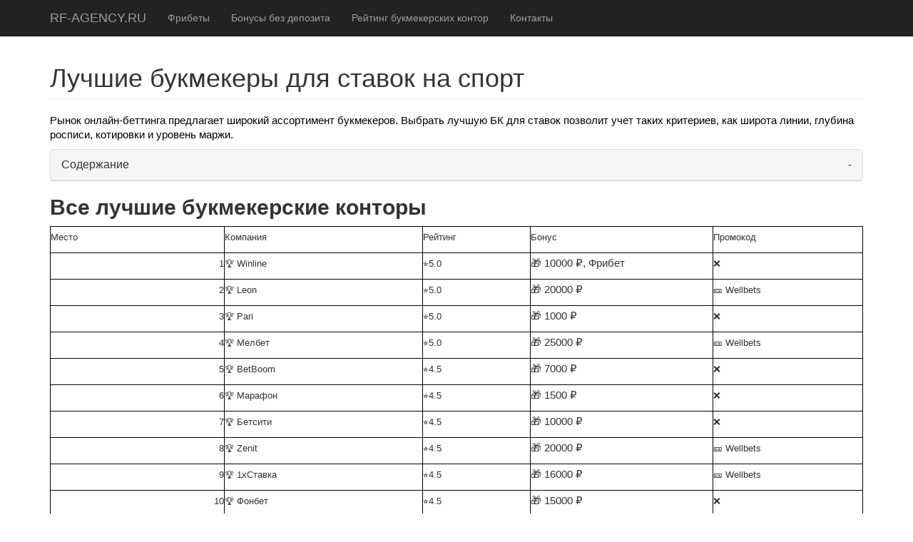

--- FILE ---
content_type: text/html
request_url: https://rf-agency.ru/
body_size: 176800
content:
<!doctype html>
<html lang="ru">
<head>
    <meta charset="utf-8">
    <meta http-equiv="x-ua-compatible" content="ie=edge">
    <meta name="viewport" content="width=device-width, initial-scale=1.0">
    <title>Лучшие букмекерские конторы для ставок на спорт в 2023 году</title>
	<meta name="description" content="Лучшие букмекерские конторы России для ставок на спорт в 2023 году. Обзор лучших букмекеров у нас на сайте.">
    <link href="css/bootstrap.min.css" rel="stylesheet">
    <link href="css/modern-business.css" rel="stylesheet">
    <link href="font-awesome/css/font-awesome.min.css" rel="stylesheet" type="text/css">
    <link rel="icon" type="image/x-icon" href="favicon.ico">
</head>

<body>

    <!-- Navigation -->
    <nav class="navbar navbar-inverse navbar-fixed-top" role="navigation">
        <div class="container">
            <div class="navbar-header">
                <button type="button" class="navbar-toggle" data-toggle="collapse" data-target="#bs-example-navbar-collapse-1">
                    <span class="sr-only">Toggle navigation</span>
                    <span class="icon-bar"></span>
                    <span class="icon-bar"></span>
                    <span class="icon-bar"></span>
                </button>
                <a class="navbar-brand" href="/">RF-AGENCY.RU</a>
            </div>
            <div class="collapse navbar-collapse" id="bs-example-navbar-collapse-1">
                <ul class="nav navbar-nav">
                  <li><a href="freebet.html">Фрибеты</a></li>
                  <li><a href="bonusy-bez-dopozita.html">Бонусы без депозита</a></li>
                  <li><a href="bukmekerskye-kontory.html">Рейтинг букмекерских контор</a></li>
                  <li><a href="contact.html">Контакты</a></li>
                </ul>
              </div>
        </div>
        <!-- /.container -->
    </nav>

    <!-- Page Content -->
    <div class="container">

        <!-- Page Heading/Breadcrumbs -->
        <div class="row">
            <div class="col-lg-12">
                <h1 class="page-header">Лучшие букмекеры для ставок на спорт</h1>
            </div>
        </div>
        <!-- /.row -->

        <!-- Content Row -->
        <div class="row">

            <!-- Blog Post Content Column -->
            <div class="col-lg-12">
                <p><span style="font-size:11pt"><span style="font-family:Arial,sans-serif"><span style="color:#000000">Рынок онлайн-беттинга предлагает широкий ассортимент букмекеров. </span></span></span><span style="font-size:11pt"><span style="font-family:Arial,sans-serif"><span style="color:#000000">Выбрать лучшую БК для ставок</span></span></span><span style="font-size:11pt"><span style="font-family:Arial,sans-serif"><span style="color:#000000"> позволит учет таких критериев, как широта линии, глубина росписи, котировки и уровень маржи.</span></span></span></p>
                
                <style>
    .panel-title div::after {
      content: '-';
    }
    .panel-title div {
      display: flex;
      justify-content: space-between;
    }
    .panel-title.collapsed div::after {
        content: '+';
    }
</style>
<div class="panel panel-default">
    <div class="panel-heading">
        <div class="panel-title" data-toggle="collapse" href="#collapse1" class="collapsed" aria-expanded="false">
            <div>
                <span itemprop="name">Содержание</span>
            </div>
        </div>
    </div>
    <div id="collapse1" class="panel-collapse collapse" aria-expanded="false" style="height: 0px;">
        <div class="panel-body">
            <div>
                <ul>
                    <li>
                        <a href="#vse-luchshie-bukmekerskie-kontory">Все лучшие букмекерские конторы</a>
                        <ul></ul>
                    </li>
                    <li>
                        <a href="#pochemu-pri-vybore-bk-sleduet-uchityvat-shirinu-linii">Почему при выборе БК следует учитывать ширину линии</a>
                        <ul></ul>
                    </li>
                    <li>
                        <a href="#kak-iskat-bukmekera-dlya-zaklyucheniya-pari">Как искать букмекера для заключения пари</a>
                        <ul>
                            <li><a href="#nadezhnost">Надежность</a></li>
                            <li><a href="#rospis-linii-v-prematch-i-live">Роспись линии в Prematch и Live</a></li>
                            <li><a href="#nalichie-matchej-s-videotranslyaciej">Наличие матчей с видеотрансляцией</a></li>
                            <li><a href="#raschet-stavok-i-kotirovki-bk">Расчет ставок и котировки БК</a></li>
                            <li><a href="#limity-stavok">Лимиты ставок</a></li>
                            <li><a href="#udobstvo-platezhej">Удобство платежей</a></li>
                            <li><a href="#bystrota-i-nadezhnost-vyplaty">Быстрота и надежность выплаты</a></li>
                            <li><a href="#rabota-tehpodderzhki">Работа техподдержки</a></li>
                            <li><a href="#programmy-loyalnosti-dlya-novyh-i-dejstvuyushih-igrokov">Программы лояльности для новых и действующих игроков</a></li>
                            <li><a href="#funkcionalnost-i-tehnologichnost-bk">Функциональность и технологичность БК</a></li>
                        </ul>
                    </li>
                    <li>
                        <a href="#top-luchshih-bukmekerov">ТОП лучших букмекеров</a>
                        <ul>
                            <li><a href="#melbet">Melbet</a></li>
                            <li><a href="#liga-stavok">Liga Stavok</a></li>
                            <li><a href="#1xstavka">1xStavka</a></li>
                            <li><a href="#winline">Winline</a></li>
                            <li><a href="#marafon">«Марафон»</a></li>
                            <li><a href="#pari">PARI</a></li>
                            <li><a href="#fonbet">«Фонбет»</a></li>
                            <li><a href="#betsiti">«Бетсити»</a></li>
                            <li><a href="#betboom">BetBoom</a></li>
                            <li><a href="#tennisi">Tennisi</a></li>
                            <li><a href="#leon">Leon</a></li>
                            <li><a href="#olimp">«Олимп»</a></li>
                        </ul>
                    </li>
                    <li>
                        <a href="#sravnenie-luchshih-bukmekerov">Сравнение лучших букмекеров</a>
                        <ul></ul>
                    </li>
                </ul>
            </div>            
        </div>
    </div>
</div>
                
                <h2>Все лучшие букмекерские конторы</h2>
                
                <table cellspacing="0" class="Table" style="border-collapse:collapse; width:100.0%">
	<tbody>
		<tr>
			<td style="border-bottom:1px solid black; border-left:1px solid black; border-right:1px solid black; border-top:1px solid black; height:21px; vertical-align:bottom; width:21%">
			<p><span style="font-size:14pt"><span style="font-family:&quot;Times New Roman&quot;,serif"><span style="font-size:10.0pt"><span style="font-family:&quot;Arial&quot;,sans-serif">Место</span></span></span></span></p>
			</td>
			<td style="border-bottom:1px solid black; border-left:none; border-right:1px solid black; border-top:1px solid black; height:21px; vertical-align:bottom; width:24%">
			<p><span style="font-size:14pt"><span style="font-family:&quot;Times New Roman&quot;,serif"><span style="font-size:10.0pt"><span style="font-family:&quot;Arial&quot;,sans-serif">Компания</span></span></span></span></p>
			</td>
			<td style="border-bottom:1px solid black; border-left:none; border-right:1px solid black; border-top:1px solid black; height:21px; vertical-align:bottom; width:13%">
			<p><span style="font-size:14pt"><span style="font-family:&quot;Times New Roman&quot;,serif"><span style="font-size:10.0pt"><span style="font-family:&quot;Arial&quot;,sans-serif">Рейтинг</span></span></span></span></p>
			</td>
			<td style="border-bottom:1px solid black; border-left:none; border-right:1px solid black; border-top:1px solid black; height:21px; vertical-align:bottom; width:22%">
			<p><span style="font-size:14pt"><span style="font-family:&quot;Times New Roman&quot;,serif"><span style="font-size:10.0pt"><span style="font-family:&quot;Arial&quot;,sans-serif">Бонус</span></span></span></span></p>
			</td>
			<td style="border-bottom:1px solid black; border-left:none; border-right:1px solid black; border-top:1px solid black; height:21px; vertical-align:bottom; width:18%">
			<p><span style="font-size:14pt"><span style="font-family:&quot;Times New Roman&quot;,serif"><span style="font-size:10.0pt"><span style="font-family:&quot;Arial&quot;,sans-serif">Промокод</span></span></span></span></p>
			</td>
		</tr>
		<tr>
			<td style="border-bottom:1px solid black; border-left:1px solid black; border-right:1px solid black; border-top:none; height:21px; vertical-align:bottom; width:21%">
			<p style="text-align:right"><span style="font-size:14pt"><span style="font-family:&quot;Times New Roman&quot;,serif"><span style="font-size:10.0pt"><span style="font-family:&quot;Arial&quot;,sans-serif">1</span></span></span></span></p>
			</td>
			<td style="border-bottom:1px solid black; border-left:none; border-right:1px solid black; border-top:none; height:21px; vertical-align:bottom; width:24%">
			<p><span style="font-size:14pt"><span style="font-family:&quot;Times New Roman&quot;,serif"><span style="font-size:10.0pt"><span style="font-family:&quot;Segoe UI Emoji&quot;,sans-serif">🏆</span></span><span style="font-size:10.0pt"><span style="font-family:&quot;Arial&quot;,sans-serif"> Winline</span></span></span></span></p>
			</td>
			<td style="background-color:white; border-bottom:1px solid black; border-left:none; border-right:1px solid black; border-top:none; height:21px; vertical-align:bottom; width:13%">
			<p><span style="font-size:14pt"><span style="font-family:&quot;Times New Roman&quot;,serif"><span style="font-size:10.0pt"><span style="font-family:&quot;Segoe UI Emoji&quot;,sans-serif"><span style="color:#333333">⭐️</span></span></span><span style="font-size:10.0pt"><span style="font-family:&quot;Arial&quot;,sans-serif"><span style="color:#333333">5.0</span></span></span></span></span></p>
			</td>
			<td style="border-bottom:1px solid black; border-left:none; border-right:1px solid black; border-top:none; height:21px; vertical-align:bottom; width:22%">
			<p><span style="font-size:14pt"><span style="font-family:&quot;Times New Roman&quot;,serif"><span style="font-size:11.0pt"><span style="font-family:&quot;Segoe UI Emoji&quot;,sans-serif">🎁</span></span><span style="font-size:11.0pt"><span style="font-family:&quot;Calibri&quot;,sans-serif"> 10000 ₽, Фрибет</span></span></span></span></p>
			</td>
			<td style="border-bottom:1px solid black; border-left:none; border-right:1px solid black; border-top:none; height:21px; vertical-align:bottom; width:18%">
			<p><span style="font-size:14pt"><span style="font-family:&quot;Times New Roman&quot;,serif"><span style="font-size:10.0pt"><span style="font-family:&quot;Segoe UI Emoji&quot;,sans-serif">❌</span></span></span></span></p>
			</td>
		</tr>
		<tr>
			<td style="border-bottom:1px solid black; border-left:1px solid black; border-right:1px solid black; border-top:none; height:21px; vertical-align:bottom; width:21%">
			<p style="text-align:right"><span style="font-size:14pt"><span style="font-family:&quot;Times New Roman&quot;,serif"><span style="font-size:10.0pt"><span style="font-family:&quot;Arial&quot;,sans-serif">2</span></span></span></span></p>
			</td>
			<td style="border-bottom:1px solid black; border-left:none; border-right:1px solid black; border-top:none; height:21px; vertical-align:bottom; width:24%">
			<p><span style="font-size:14pt"><span style="font-family:&quot;Times New Roman&quot;,serif"><span style="font-size:10.0pt"><span style="font-family:&quot;Segoe UI Emoji&quot;,sans-serif">🏆</span></span><span style="font-size:10.0pt"><span style="font-family:&quot;Arial&quot;,sans-serif"> Leon</span></span></span></span></p>
			</td>
			<td style="background-color:white; border-bottom:1px solid black; border-left:none; border-right:1px solid black; border-top:none; height:21px; vertical-align:bottom; width:13%">
			<p><span style="font-size:14pt"><span style="font-family:&quot;Times New Roman&quot;,serif"><span style="font-size:10.0pt"><span style="font-family:&quot;Segoe UI Emoji&quot;,sans-serif"><span style="color:#333333">⭐️</span></span></span><span style="font-size:10.0pt"><span style="font-family:&quot;Arial&quot;,sans-serif"><span style="color:#333333">5.0</span></span></span></span></span></p>
			</td>
			<td style="border-bottom:1px solid black; border-left:none; border-right:1px solid black; border-top:none; height:21px; vertical-align:bottom; width:22%">
			<p><span style="font-size:14pt"><span style="font-family:&quot;Times New Roman&quot;,serif"><span style="font-size:11.0pt"><span style="font-family:&quot;Segoe UI Emoji&quot;,sans-serif">🎁</span></span><span style="font-size:11.0pt"><span style="font-family:&quot;Calibri&quot;,sans-serif"> 20000 ₽</span></span></span></span></p>
			</td>
			<td style="background-color:white; border-bottom:1px solid black; border-left:none; border-right:1px solid black; border-top:none; height:21px; vertical-align:bottom; width:18%">
			<p><span style="font-size:14pt"><span style="font-family:&quot;Times New Roman&quot;,serif"><span style="font-size:10.0pt"><span style="font-family:&quot;Segoe UI Emoji&quot;,sans-serif"><span style="color:#333333">🎫</span></span></span><span style="font-size:10.0pt"><span style="font-family:&quot;Arial&quot;,sans-serif"><span style="color:#333333"> Wellbets</span></span></span></span></span></p>
			</td>
		</tr>
		<tr>
			<td style="border-bottom:1px solid black; border-left:1px solid black; border-right:1px solid black; border-top:none; height:21px; vertical-align:bottom; width:21%">
			<p style="text-align:right"><span style="font-size:14pt"><span style="font-family:&quot;Times New Roman&quot;,serif"><span style="font-size:10.0pt"><span style="font-family:&quot;Arial&quot;,sans-serif">3</span></span></span></span></p>
			</td>
			<td style="border-bottom:1px solid black; border-left:none; border-right:1px solid black; border-top:none; height:21px; vertical-align:bottom; width:24%">
			<p><span style="font-size:14pt"><span style="font-family:&quot;Times New Roman&quot;,serif"><span style="font-size:10.0pt"><span style="font-family:&quot;Segoe UI Emoji&quot;,sans-serif">🏆</span></span><span style="font-size:10.0pt"><span style="font-family:&quot;Arial&quot;,sans-serif"> Pari</span></span></span></span></p>
			</td>
			<td style="background-color:white; border-bottom:1px solid black; border-left:none; border-right:1px solid black; border-top:none; height:21px; vertical-align:bottom; width:13%">
			<p><span style="font-size:14pt"><span style="font-family:&quot;Times New Roman&quot;,serif"><span style="font-size:10.0pt"><span style="font-family:&quot;Segoe UI Emoji&quot;,sans-serif"><span style="color:#333333">⭐️</span></span></span><span style="font-size:10.0pt"><span style="font-family:&quot;Arial&quot;,sans-serif"><span style="color:#333333">5.0</span></span></span></span></span></p>
			</td>
			<td style="border-bottom:1px solid black; border-left:none; border-right:1px solid black; border-top:none; height:21px; vertical-align:bottom; width:22%">
			<p><span style="font-size:14pt"><span style="font-family:&quot;Times New Roman&quot;,serif"><span style="font-size:11.0pt"><span style="font-family:&quot;Segoe UI Emoji&quot;,sans-serif">🎁</span></span><span style="font-size:11.0pt"><span style="font-family:&quot;Calibri&quot;,sans-serif"> 1000 ₽</span></span></span></span></p>
			</td>
			<td style="border-bottom:1px solid black; border-left:none; border-right:1px solid black; border-top:none; height:21px; vertical-align:bottom; width:18%">
			<p><span style="font-size:14pt"><span style="font-family:&quot;Times New Roman&quot;,serif"><span style="font-size:10.0pt"><span style="font-family:&quot;Segoe UI Emoji&quot;,sans-serif">❌</span></span></span></span></p>
			</td>
		</tr>
		<tr>
			<td style="border-bottom:1px solid black; border-left:1px solid black; border-right:1px solid black; border-top:none; height:21px; vertical-align:bottom; width:21%">
			<p style="text-align:right"><span style="font-size:14pt"><span style="font-family:&quot;Times New Roman&quot;,serif"><span style="font-size:10.0pt"><span style="font-family:&quot;Arial&quot;,sans-serif">4</span></span></span></span></p>
			</td>
			<td style="border-bottom:1px solid black; border-left:none; border-right:1px solid black; border-top:none; height:21px; vertical-align:bottom; width:24%">
			<p><span style="font-size:14pt"><span style="font-family:&quot;Times New Roman&quot;,serif"><span style="font-size:10.0pt"><span style="font-family:&quot;Segoe UI Emoji&quot;,sans-serif">🏆</span></span><span style="font-size:10.0pt"><span style="font-family:&quot;Arial&quot;,sans-serif"> Мелбет</span></span></span></span></p>
			</td>
			<td style="background-color:white; border-bottom:1px solid black; border-left:none; border-right:1px solid black; border-top:none; height:21px; vertical-align:bottom; width:13%">
			<p><span style="font-size:14pt"><span style="font-family:&quot;Times New Roman&quot;,serif"><span style="font-size:10.0pt"><span style="font-family:&quot;Segoe UI Emoji&quot;,sans-serif"><span style="color:#333333">⭐️</span></span></span><span style="font-size:10.0pt"><span style="font-family:&quot;Arial&quot;,sans-serif"><span style="color:#333333">5.0</span></span></span></span></span></p>
			</td>
			<td style="border-bottom:1px solid black; border-left:none; border-right:1px solid black; border-top:none; height:21px; vertical-align:bottom; width:22%">
			<p><span style="font-size:14pt"><span style="font-family:&quot;Times New Roman&quot;,serif"><span style="font-size:11.0pt"><span style="font-family:&quot;Segoe UI Emoji&quot;,sans-serif">🎁</span></span><span style="font-size:11.0pt"><span style="font-family:&quot;Calibri&quot;,sans-serif"> 25000 ₽</span></span></span></span></p>
			</td>
			<td style="background-color:white; border-bottom:1px solid black; border-left:none; border-right:1px solid black; border-top:none; height:21px; vertical-align:bottom; width:18%">
			<p><span style="font-size:14pt"><span style="font-family:&quot;Times New Roman&quot;,serif"><span style="font-size:10.0pt"><span style="font-family:&quot;Segoe UI Emoji&quot;,sans-serif"><span style="color:#333333">🎫</span></span></span><span style="font-size:10.0pt"><span style="font-family:&quot;Arial&quot;,sans-serif"><span style="color:#333333"> Wellbets</span></span></span></span></span></p>
			</td>
		</tr>
		<tr>
			<td style="border-bottom:1px solid black; border-left:1px solid black; border-right:1px solid black; border-top:none; height:21px; vertical-align:bottom; width:21%">
			<p style="text-align:right"><span style="font-size:14pt"><span style="font-family:&quot;Times New Roman&quot;,serif"><span style="font-size:10.0pt"><span style="font-family:&quot;Arial&quot;,sans-serif">5</span></span></span></span></p>
			</td>
			<td style="border-bottom:1px solid black; border-left:none; border-right:1px solid black; border-top:none; height:21px; vertical-align:bottom; width:24%">
			<p><span style="font-size:14pt"><span style="font-family:&quot;Times New Roman&quot;,serif"><span style="font-size:10.0pt"><span style="font-family:&quot;Segoe UI Emoji&quot;,sans-serif">🏆</span></span><span style="font-size:10.0pt"><span style="font-family:&quot;Arial&quot;,sans-serif"> BetBoom</span></span></span></span></p>
			</td>
			<td style="background-color:white; border-bottom:1px solid black; border-left:none; border-right:1px solid black; border-top:none; height:21px; vertical-align:bottom; width:13%">
			<p><span style="font-size:14pt"><span style="font-family:&quot;Times New Roman&quot;,serif"><span style="font-size:10.0pt"><span style="font-family:&quot;Segoe UI Emoji&quot;,sans-serif"><span style="color:#333333">⭐️</span></span></span><span style="font-size:10.0pt"><span style="font-family:&quot;Arial&quot;,sans-serif"><span style="color:#333333">4.5</span></span></span></span></span></p>
			</td>
			<td style="border-bottom:1px solid black; border-left:none; border-right:1px solid black; border-top:none; height:21px; vertical-align:bottom; width:22%">
			<p><span style="font-size:14pt"><span style="font-family:&quot;Times New Roman&quot;,serif"><span style="font-size:11.0pt"><span style="font-family:&quot;Segoe UI Emoji&quot;,sans-serif">🎁</span></span><span style="font-size:11.0pt"><span style="font-family:&quot;Calibri&quot;,sans-serif"> 7000 ₽</span></span></span></span></p>
			</td>
			<td style="border-bottom:1px solid black; border-left:none; border-right:1px solid black; border-top:none; height:21px; vertical-align:bottom; width:18%">
			<p><span style="font-size:14pt"><span style="font-family:&quot;Times New Roman&quot;,serif"><span style="font-size:10.0pt"><span style="font-family:&quot;Segoe UI Emoji&quot;,sans-serif">❌</span></span></span></span></p>
			</td>
		</tr>
		<tr>
			<td style="border-bottom:1px solid black; border-left:1px solid black; border-right:1px solid black; border-top:none; height:21px; vertical-align:bottom; width:21%">
			<p style="text-align:right"><span style="font-size:14pt"><span style="font-family:&quot;Times New Roman&quot;,serif"><span style="font-size:10.0pt"><span style="font-family:&quot;Arial&quot;,sans-serif">6</span></span></span></span></p>
			</td>
			<td style="border-bottom:1px solid black; border-left:none; border-right:1px solid black; border-top:none; height:21px; vertical-align:bottom; width:24%">
			<p><span style="font-size:14pt"><span style="font-family:&quot;Times New Roman&quot;,serif"><span style="font-size:10.0pt"><span style="font-family:&quot;Segoe UI Emoji&quot;,sans-serif">🏆</span></span><span style="font-size:10.0pt"><span style="font-family:&quot;Arial&quot;,sans-serif"> Марафон</span></span></span></span></p>
			</td>
			<td style="background-color:white; border-bottom:1px solid black; border-left:none; border-right:1px solid black; border-top:none; height:21px; vertical-align:bottom; width:13%">
			<p><span style="font-size:14pt"><span style="font-family:&quot;Times New Roman&quot;,serif"><span style="font-size:10.0pt"><span style="font-family:&quot;Segoe UI Emoji&quot;,sans-serif"><span style="color:#333333">⭐️</span></span></span><span style="font-size:10.0pt"><span style="font-family:&quot;Arial&quot;,sans-serif"><span style="color:#333333">4.5</span></span></span></span></span></p>
			</td>
			<td style="border-bottom:1px solid black; border-left:none; border-right:1px solid black; border-top:none; height:21px; vertical-align:bottom; width:22%">
			<p><span style="font-size:14pt"><span style="font-family:&quot;Times New Roman&quot;,serif"><span style="font-size:11.0pt"><span style="font-family:&quot;Segoe UI Emoji&quot;,sans-serif">🎁</span></span><span style="font-size:11.0pt"><span style="font-family:&quot;Calibri&quot;,sans-serif"> 1500 ₽</span></span></span></span></p>
			</td>
			<td style="border-bottom:1px solid black; border-left:none; border-right:1px solid black; border-top:none; height:21px; vertical-align:bottom; width:18%">
			<p><span style="font-size:14pt"><span style="font-family:&quot;Times New Roman&quot;,serif"><span style="font-size:10.0pt"><span style="font-family:&quot;Segoe UI Emoji&quot;,sans-serif">❌</span></span></span></span></p>
			</td>
		</tr>
		<tr>
			<td style="border-bottom:1px solid black; border-left:1px solid black; border-right:1px solid black; border-top:none; height:21px; vertical-align:bottom; width:21%">
			<p style="text-align:right"><span style="font-size:14pt"><span style="font-family:&quot;Times New Roman&quot;,serif"><span style="font-size:10.0pt"><span style="font-family:&quot;Arial&quot;,sans-serif">7</span></span></span></span></p>
			</td>
			<td style="border-bottom:1px solid black; border-left:none; border-right:1px solid black; border-top:none; height:21px; vertical-align:bottom; width:24%">
			<p><span style="font-size:14pt"><span style="font-family:&quot;Times New Roman&quot;,serif"><span style="font-size:10.0pt"><span style="font-family:&quot;Segoe UI Emoji&quot;,sans-serif">🏆</span></span><span style="font-size:10.0pt"><span style="font-family:&quot;Arial&quot;,sans-serif"> Бетсити</span></span></span></span></p>
			</td>
			<td style="background-color:white; border-bottom:1px solid black; border-left:none; border-right:1px solid black; border-top:none; height:21px; vertical-align:bottom; width:13%">
			<p><span style="font-size:14pt"><span style="font-family:&quot;Times New Roman&quot;,serif"><span style="font-size:10.0pt"><span style="font-family:&quot;Segoe UI Emoji&quot;,sans-serif"><span style="color:#333333">⭐️</span></span></span><span style="font-size:10.0pt"><span style="font-family:&quot;Arial&quot;,sans-serif"><span style="color:#333333">4.5</span></span></span></span></span></p>
			</td>
			<td style="border-bottom:1px solid black; border-left:none; border-right:1px solid black; border-top:none; height:21px; vertical-align:bottom; width:22%">
			<p><span style="font-size:14pt"><span style="font-family:&quot;Times New Roman&quot;,serif"><span style="font-size:11.0pt"><span style="font-family:&quot;Segoe UI Emoji&quot;,sans-serif">🎁</span></span><span style="font-size:11.0pt"><span style="font-family:&quot;Calibri&quot;,sans-serif"> 10000 ₽</span></span></span></span></p>
			</td>
			<td style="border-bottom:1px solid black; border-left:none; border-right:1px solid black; border-top:none; height:21px; vertical-align:bottom; width:18%">
			<p><span style="font-size:14pt"><span style="font-family:&quot;Times New Roman&quot;,serif"><span style="font-size:10.0pt"><span style="font-family:&quot;Segoe UI Emoji&quot;,sans-serif">❌</span></span></span></span></p>
			</td>
		</tr>
		<tr>
			<td style="border-bottom:1px solid black; border-left:1px solid black; border-right:1px solid black; border-top:none; height:21px; vertical-align:bottom; width:21%">
			<p style="text-align:right"><span style="font-size:14pt"><span style="font-family:&quot;Times New Roman&quot;,serif"><span style="font-size:10.0pt"><span style="font-family:&quot;Arial&quot;,sans-serif">8</span></span></span></span></p>
			</td>
			<td style="border-bottom:1px solid black; border-left:none; border-right:1px solid black; border-top:none; height:21px; vertical-align:bottom; width:24%">
			<p><span style="font-size:14pt"><span style="font-family:&quot;Times New Roman&quot;,serif"><span style="font-size:10.0pt"><span style="font-family:&quot;Segoe UI Emoji&quot;,sans-serif">🏆</span></span><span style="font-size:10.0pt"><span style="font-family:&quot;Arial&quot;,sans-serif"> Zenit</span></span></span></span></p>
			</td>
			<td style="background-color:white; border-bottom:1px solid black; border-left:none; border-right:1px solid black; border-top:none; height:21px; vertical-align:bottom; width:13%">
			<p><span style="font-size:14pt"><span style="font-family:&quot;Times New Roman&quot;,serif"><span style="font-size:10.0pt"><span style="font-family:&quot;Segoe UI Emoji&quot;,sans-serif"><span style="color:#333333">⭐️</span></span></span><span style="font-size:10.0pt"><span style="font-family:&quot;Arial&quot;,sans-serif"><span style="color:#333333">4.5</span></span></span></span></span></p>
			</td>
			<td style="border-bottom:1px solid black; border-left:none; border-right:1px solid black; border-top:none; height:21px; vertical-align:bottom; width:22%">
			<p><span style="font-size:14pt"><span style="font-family:&quot;Times New Roman&quot;,serif"><span style="font-size:11.0pt"><span style="font-family:&quot;Segoe UI Emoji&quot;,sans-serif">🎁</span></span><span style="font-size:11.0pt"><span style="font-family:&quot;Calibri&quot;,sans-serif"> 20000 ₽</span></span></span></span></p>
			</td>
			<td style="background-color:white; border-bottom:1px solid black; border-left:none; border-right:1px solid black; border-top:none; height:21px; vertical-align:bottom; width:18%">
			<p><span style="font-size:14pt"><span style="font-family:&quot;Times New Roman&quot;,serif"><span style="font-size:10.0pt"><span style="font-family:&quot;Segoe UI Emoji&quot;,sans-serif"><span style="color:#333333">🎫</span></span></span><span style="font-size:10.0pt"><span style="font-family:&quot;Arial&quot;,sans-serif"><span style="color:#333333"> Wellbets</span></span></span></span></span></p>
			</td>
		</tr>
		<tr>
			<td style="border-bottom:1px solid black; border-left:1px solid black; border-right:1px solid black; border-top:none; height:21px; vertical-align:bottom; width:21%">
			<p style="text-align:right"><span style="font-size:14pt"><span style="font-family:&quot;Times New Roman&quot;,serif"><span style="font-size:10.0pt"><span style="font-family:&quot;Arial&quot;,sans-serif">9</span></span></span></span></p>
			</td>
			<td style="border-bottom:1px solid black; border-left:none; border-right:1px solid black; border-top:none; height:21px; vertical-align:bottom; width:24%">
			<p><span style="font-size:14pt"><span style="font-family:&quot;Times New Roman&quot;,serif"><span style="font-size:10.0pt"><span style="font-family:&quot;Segoe UI Emoji&quot;,sans-serif">🏆</span></span><span style="font-size:10.0pt"><span style="font-family:&quot;Arial&quot;,sans-serif"> 1хСтавка</span></span></span></span></p>
			</td>
			<td style="background-color:white; border-bottom:1px solid black; border-left:none; border-right:1px solid black; border-top:none; height:21px; vertical-align:bottom; width:13%">
			<p><span style="font-size:14pt"><span style="font-family:&quot;Times New Roman&quot;,serif"><span style="font-size:10.0pt"><span style="font-family:&quot;Segoe UI Emoji&quot;,sans-serif"><span style="color:#333333">⭐️</span></span></span><span style="font-size:10.0pt"><span style="font-family:&quot;Arial&quot;,sans-serif"><span style="color:#333333">4.5</span></span></span></span></span></p>
			</td>
			<td style="border-bottom:1px solid black; border-left:none; border-right:1px solid black; border-top:none; height:21px; vertical-align:bottom; width:22%">
			<p><span style="font-size:14pt"><span style="font-family:&quot;Times New Roman&quot;,serif"><span style="font-size:11.0pt"><span style="font-family:&quot;Segoe UI Emoji&quot;,sans-serif">🎁</span></span><span style="font-size:11.0pt"><span style="font-family:&quot;Calibri&quot;,sans-serif"> 16000 ₽</span></span></span></span></p>
			</td>
			<td style="background-color:white; border-bottom:1px solid black; border-left:none; border-right:1px solid black; border-top:none; height:21px; vertical-align:bottom; width:18%">
			<p><span style="font-size:14pt"><span style="font-family:&quot;Times New Roman&quot;,serif"><span style="font-size:10.0pt"><span style="font-family:&quot;Segoe UI Emoji&quot;,sans-serif"><span style="color:#333333">🎫</span></span></span><span style="font-size:10.0pt"><span style="font-family:&quot;Arial&quot;,sans-serif"><span style="color:#333333"> Wellbets</span></span></span></span></span></p>
			</td>
		</tr>
		<tr>
			<td style="border-bottom:1px solid black; border-left:1px solid black; border-right:1px solid black; border-top:none; height:21px; vertical-align:bottom; width:21%">
			<p style="text-align:right"><span style="font-size:14pt"><span style="font-family:&quot;Times New Roman&quot;,serif"><span style="font-size:10.0pt"><span style="font-family:&quot;Arial&quot;,sans-serif">10</span></span></span></span></p>
			</td>
			<td style="border-bottom:1px solid black; border-left:none; border-right:1px solid black; border-top:none; height:21px; vertical-align:bottom; width:24%">
			<p><span style="font-size:14pt"><span style="font-family:&quot;Times New Roman&quot;,serif"><span style="font-size:10.0pt"><span style="font-family:&quot;Segoe UI Emoji&quot;,sans-serif">🏆</span></span><span style="font-size:10.0pt"><span style="font-family:&quot;Arial&quot;,sans-serif"> Фонбет</span></span></span></span></p>
			</td>
			<td style="background-color:white; border-bottom:1px solid black; border-left:none; border-right:1px solid black; border-top:none; height:21px; vertical-align:bottom; width:13%">
			<p><span style="font-size:14pt"><span style="font-family:&quot;Times New Roman&quot;,serif"><span style="font-size:10.0pt"><span style="font-family:&quot;Segoe UI Emoji&quot;,sans-serif"><span style="color:#333333">⭐️</span></span></span><span style="font-size:10.0pt"><span style="font-family:&quot;Arial&quot;,sans-serif"><span style="color:#333333">4.5</span></span></span></span></span></p>
			</td>
			<td style="border-bottom:1px solid black; border-left:none; border-right:1px solid black; border-top:none; height:21px; vertical-align:bottom; width:22%">
			<p><span style="font-size:14pt"><span style="font-family:&quot;Times New Roman&quot;,serif"><span style="font-size:11.0pt"><span style="font-family:&quot;Segoe UI Emoji&quot;,sans-serif">🎁</span></span><span style="font-size:11.0pt"><span style="font-family:&quot;Calibri&quot;,sans-serif"> 15000 ₽</span></span></span></span></p>
			</td>
			<td style="border-bottom:1px solid black; border-left:none; border-right:1px solid black; border-top:none; height:21px; vertical-align:bottom; width:18%">
			<p><span style="font-size:14pt"><span style="font-family:&quot;Times New Roman&quot;,serif"><span style="font-size:10.0pt"><span style="font-family:&quot;Segoe UI Emoji&quot;,sans-serif">❌</span></span></span></span></p>
			</td>
		</tr>
		<tr>
			<td style="border-bottom:1px solid black; border-left:1px solid black; border-right:1px solid black; border-top:none; height:21px; vertical-align:bottom; width:21%">
			<p style="text-align:right"><span style="font-size:14pt"><span style="font-family:&quot;Times New Roman&quot;,serif"><span style="font-size:10.0pt"><span style="font-family:&quot;Arial&quot;,sans-serif">11</span></span></span></span></p>
			</td>
			<td style="border-bottom:1px solid black; border-left:none; border-right:1px solid black; border-top:none; height:21px; vertical-align:bottom; width:24%">
			<p><span style="font-size:14pt"><span style="font-family:&quot;Times New Roman&quot;,serif"><span style="font-size:10.0pt"><span style="font-family:&quot;Segoe UI Emoji&quot;,sans-serif">🏆</span></span><span style="font-size:10.0pt"><span style="font-family:&quot;Arial&quot;,sans-serif"> Балтбет</span></span></span></span></p>
			</td>
			<td style="background-color:white; border-bottom:1px solid black; border-left:none; border-right:1px solid black; border-top:none; height:21px; vertical-align:bottom; width:13%">
			<p><span style="font-size:14pt"><span style="font-family:&quot;Times New Roman&quot;,serif"><span style="font-size:10.0pt"><span style="font-family:&quot;Segoe UI Emoji&quot;,sans-serif"><span style="color:#333333">⭐️</span></span></span><span style="font-size:10.0pt"><span style="font-family:&quot;Arial&quot;,sans-serif"><span style="color:#333333">3.5</span></span></span></span></span></p>
			</td>
			<td style="border-bottom:1px solid black; border-left:none; border-right:1px solid black; border-top:none; height:21px; vertical-align:bottom; width:22%">
			<p><span style="font-size:14pt"><span style="font-family:&quot;Times New Roman&quot;,serif"><span style="font-size:11.0pt"><span style="font-family:&quot;Segoe UI Emoji&quot;,sans-serif">🎁</span></span><span style="font-size:11.0pt"><span style="font-family:&quot;Calibri&quot;,sans-serif"> 50000 ₽</span></span></span></span></p>
			</td>
			<td style="border-bottom:1px solid black; border-left:none; border-right:1px solid black; border-top:none; height:21px; vertical-align:bottom; width:18%">
			<p><span style="font-size:14pt"><span style="font-family:&quot;Times New Roman&quot;,serif"><span style="font-size:10.0pt"><span style="font-family:&quot;Segoe UI Emoji&quot;,sans-serif">❌</span></span></span></span></p>
			</td>
		</tr>
		<tr>
			<td style="border-bottom:1px solid black; border-left:1px solid black; border-right:1px solid black; border-top:none; height:21px; vertical-align:bottom; width:21%">
			<p style="text-align:right"><span style="font-size:14pt"><span style="font-family:&quot;Times New Roman&quot;,serif"><span style="font-size:10.0pt"><span style="font-family:&quot;Arial&quot;,sans-serif">12</span></span></span></span></p>
			</td>
			<td style="border-bottom:1px solid black; border-left:none; border-right:1px solid black; border-top:none; height:21px; vertical-align:bottom; width:24%">
			<p><span style="font-size:14pt"><span style="font-family:&quot;Times New Roman&quot;,serif"><span style="font-size:10.0pt"><span style="font-family:&quot;Segoe UI Emoji&quot;,sans-serif">🏆</span></span><span style="font-size:10.0pt"><span style="font-family:&quot;Arial&quot;,sans-serif"> Tennisi</span></span></span></span></p>
			</td>
			<td style="background-color:white; border-bottom:1px solid black; border-left:none; border-right:1px solid black; border-top:none; height:21px; vertical-align:bottom; width:13%">
			<p><span style="font-size:14pt"><span style="font-family:&quot;Times New Roman&quot;,serif"><span style="font-size:10.0pt"><span style="font-family:&quot;Segoe UI Emoji&quot;,sans-serif"><span style="color:#333333">⭐️</span></span></span><span style="font-size:10.0pt"><span style="font-family:&quot;Arial&quot;,sans-serif"><span style="color:#333333">3.5</span></span></span></span></span></p>
			</td>
			<td style="border-bottom:1px solid black; border-left:none; border-right:1px solid black; border-top:none; height:21px; vertical-align:bottom; width:22%">
			<p><span style="font-size:14pt"><span style="font-family:&quot;Times New Roman&quot;,serif"><span style="font-size:11.0pt"><span style="font-family:&quot;Segoe UI Emoji&quot;,sans-serif">🎁</span></span><span style="font-size:11.0pt"><span style="font-family:&quot;Calibri&quot;,sans-serif"> Кешбэк 11%</span></span></span></span></p>
			</td>
			<td style="border-bottom:1px solid black; border-left:none; border-right:1px solid black; border-top:none; height:21px; vertical-align:bottom; width:18%">
			<p><span style="font-size:14pt"><span style="font-family:&quot;Times New Roman&quot;,serif"><span style="font-size:10.0pt"><span style="font-family:&quot;Segoe UI Emoji&quot;,sans-serif">❌</span></span></span></span></p>
			</td>
		</tr>
		<tr>
			<td style="border-bottom:1px solid black; border-left:1px solid black; border-right:1px solid black; border-top:none; height:21px; vertical-align:bottom; width:21%">
			<p style="text-align:right"><span style="font-size:14pt"><span style="font-family:&quot;Times New Roman&quot;,serif"><span style="font-size:10.0pt"><span style="font-family:&quot;Arial&quot;,sans-serif">13</span></span></span></span></p>
			</td>
			<td style="border-bottom:1px solid black; border-left:none; border-right:1px solid black; border-top:none; height:21px; vertical-align:bottom; width:24%">
			<p><span style="font-size:14pt"><span style="font-family:&quot;Times New Roman&quot;,serif"><span style="font-size:10.0pt"><span style="font-family:&quot;Segoe UI Emoji&quot;,sans-serif">🏆</span></span><span style="font-size:10.0pt"><span style="font-family:&quot;Arial&quot;,sans-serif"> Лига ставок</span></span></span></span></p>
			</td>
			<td style="background-color:white; border-bottom:1px solid black; border-left:none; border-right:1px solid black; border-top:none; height:21px; vertical-align:bottom; width:13%">
			<p><span style="font-size:14pt"><span style="font-family:&quot;Times New Roman&quot;,serif"><span style="font-size:10.0pt"><span style="font-family:&quot;Segoe UI Emoji&quot;,sans-serif"><span style="color:#333333">⭐️</span></span></span><span style="font-size:10.0pt"><span style="font-family:&quot;Arial&quot;,sans-serif"><span style="color:#333333">3.5</span></span></span></span></span></p>
			</td>
			<td style="border-bottom:1px solid black; border-left:none; border-right:1px solid black; border-top:none; height:21px; vertical-align:bottom; width:22%">
			<p><span style="font-size:14pt"><span style="font-family:&quot;Times New Roman&quot;,serif"><span style="font-size:11.0pt"><span style="font-family:&quot;Segoe UI Emoji&quot;,sans-serif">🎁</span></span><span style="font-size:11.0pt"><span style="font-family:&quot;Calibri&quot;,sans-serif"> 10000 ₽</span></span></span></span></p>
			</td>
			<td style="border-bottom:1px solid black; border-left:none; border-right:1px solid black; border-top:none; height:21px; vertical-align:bottom; width:18%">
			<p><span style="font-size:14pt"><span style="font-family:&quot;Times New Roman&quot;,serif"><span style="font-size:10.0pt"><span style="font-family:&quot;Segoe UI Emoji&quot;,sans-serif">❌</span></span></span></span></p>
			</td>
		</tr>
		<tr>
			<td style="border-bottom:1px solid black; border-left:1px solid black; border-right:1px solid black; border-top:none; height:21px; vertical-align:bottom; width:21%">
			<p style="text-align:right"><span style="font-size:14pt"><span style="font-family:&quot;Times New Roman&quot;,serif"><span style="font-size:10.0pt"><span style="font-family:&quot;Arial&quot;,sans-serif">14</span></span></span></span></p>
			</td>
			<td style="border-bottom:1px solid black; border-left:none; border-right:1px solid black; border-top:none; height:21px; vertical-align:bottom; width:24%">
			<p><span style="font-size:14pt"><span style="font-family:&quot;Times New Roman&quot;,serif"><span style="font-size:10.0pt"><span style="font-family:&quot;Segoe UI Emoji&quot;,sans-serif">🏆</span></span><span style="font-size:10.0pt"><span style="font-family:&quot;Arial&quot;,sans-serif"> Олимп</span></span></span></span></p>
			</td>
			<td style="background-color:white; border-bottom:1px solid black; border-left:none; border-right:1px solid black; border-top:none; height:21px; vertical-align:bottom; width:13%">
			<p><span style="font-size:14pt"><span style="font-family:&quot;Times New Roman&quot;,serif"><span style="font-size:10.0pt"><span style="font-family:&quot;Segoe UI Emoji&quot;,sans-serif"><span style="color:#333333">⭐️</span></span></span><span style="font-size:10.0pt"><span style="font-family:&quot;Arial&quot;,sans-serif"><span style="color:#333333">3.5</span></span></span></span></span></p>
			</td>
			<td style="border-bottom:1px solid black; border-left:none; border-right:1px solid black; border-top:none; height:21px; vertical-align:bottom; width:22%">
			<p><span style="font-size:14pt"><span style="font-family:&quot;Times New Roman&quot;,serif"><span style="font-size:11.0pt"><span style="font-family:&quot;Segoe UI Emoji&quot;,sans-serif">🎁</span></span><span style="font-size:11.0pt"><span style="font-family:&quot;Calibri&quot;,sans-serif"> 30000 ₽</span></span></span></span></p>
			</td>
			<td style="border-bottom:1px solid black; border-left:none; border-right:1px solid black; border-top:none; height:21px; vertical-align:bottom; width:18%">
			<p><span style="font-size:14pt"><span style="font-family:&quot;Times New Roman&quot;,serif"><span style="font-size:10.0pt"><span style="font-family:&quot;Segoe UI Emoji&quot;,sans-serif">❌</span></span></span></span></p>
			</td>
		</tr>
		<tr>
			<td style="border-bottom:1px solid black; border-left:1px solid black; border-right:1px solid black; border-top:none; height:21px; vertical-align:bottom; width:21%">
			<p style="text-align:right"><span style="font-size:14pt"><span style="font-family:&quot;Times New Roman&quot;,serif"><span style="font-size:10.0pt"><span style="font-family:&quot;Arial&quot;,sans-serif">15</span></span></span></span></p>
			</td>
			<td style="border-bottom:1px solid black; border-left:none; border-right:1px solid black; border-top:none; height:21px; vertical-align:bottom; width:24%">
			<p><span style="font-size:14pt"><span style="font-family:&quot;Times New Roman&quot;,serif"><span style="font-size:10.0pt"><span style="font-family:&quot;Segoe UI Emoji&quot;,sans-serif">🏆</span></span><span style="font-size:10.0pt"><span style="font-family:&quot;Arial&quot;,sans-serif"> СпортБет</span></span></span></span></p>
			</td>
			<td style="background-color:white; border-bottom:1px solid black; border-left:none; border-right:1px solid black; border-top:none; height:21px; vertical-align:bottom; width:13%">
			<p><span style="font-size:14pt"><span style="font-family:&quot;Times New Roman&quot;,serif"><span style="font-size:10.0pt"><span style="font-family:&quot;Segoe UI Emoji&quot;,sans-serif"><span style="color:#333333">⭐️</span></span></span><span style="font-size:10.0pt"><span style="font-family:&quot;Arial&quot;,sans-serif"><span style="color:#333333">3.5</span></span></span></span></span></p>
			</td>
			<td style="border-bottom:1px solid black; border-left:none; border-right:1px solid black; border-top:none; height:21px; vertical-align:bottom; width:22%">&nbsp;</td>
			<td style="border-bottom:1px solid black; border-left:none; border-right:1px solid black; border-top:none; height:21px; vertical-align:bottom; width:18%">
			<p><span style="font-size:14pt"><span style="font-family:&quot;Times New Roman&quot;,serif"><span style="font-size:10.0pt"><span style="font-family:&quot;Segoe UI Emoji&quot;,sans-serif">❌</span></span></span></span></p>
			</td>
		</tr>
	</tbody>
</table>

                
                <h2><span style="font-size:17pt"><span style="font-family:Arial,sans-serif"><span style="color:#000000"><span>Почему при выборе БК следует учитывать ширину линии</span></span></span></span></h2>

                <p><span style="font-size:11pt"><span style="font-family:Arial,sans-serif"><span style="color:#000000">Линией называют </span></span></span><span style="font-size:11pt"><span style="font-family:Arial,sans-serif"><span style="color:#000000">список</span></span></span><span style="font-size:11pt"><span style="font-family:Arial,sans-serif"><span style="color:#000000"> матчей, на которые </span></span></span><span style="font-size:11pt"><span style="font-family:Arial,sans-serif"><span style="color:#000000">букмекер</span></span></span><span style="font-size:11pt"><span style="font-family:Arial,sans-serif"><span style="color:#000000"> </span></span></span><span style="font-size:11pt"><span style="font-family:Arial,sans-serif"><span style="color:#000000">предлагает</span></span></span><span style="font-size:11pt"><span style="font-family:Arial,sans-serif"><span style="color:#000000"> для ставок. Обычно этот термин используют, чтобы обозначить количество:</span></span></span></p>

                <ul>
                    <li style="list-style-type:disc"><span style="font-size:11pt"><span style="font-family:Arial,sans-serif"><span style="color:#000000">доступных дисциплин;</span></span></span></li>
                    <li style="list-style-type:disc"><span style="font-size:11pt"><span style="font-family:Arial,sans-serif"><span style="color:#000000">текущих </span></span></span><span style="font-size:11pt"><span style="font-family:Arial,sans-serif"><span style="color:#000000">событий</span></span></span><span style="font-size:11pt"><span style="font-family:Arial,sans-serif"><span style="color:#000000"> в live и prematch.</span></span></span></li>
                </ul>

                <p><span style="font-size:11pt"><span style="font-family:Arial,sans-serif"><span style="color:#000000">Иначе говоря, </span></span></span><span style="font-size:11pt"><span style="font-family:Arial,sans-serif"><span style="color:#000000">линия</span></span></span><span style="font-size:11pt"><span style="font-family:Arial,sans-serif"><span style="color:#000000"> отражает общий охват матчей. Чем она шире, тем больше игроку доступно </span></span></span><span style="font-size:11pt"><span style="font-family:Arial,sans-serif"><span style="color:#000000">вид</span></span></span><span style="font-size:11pt"><span style="font-family:Arial,sans-serif"><span style="color:#000000">ов </span></span></span><span style="font-size:11pt"><span style="font-family:Arial,sans-serif"><span style="color:#000000">спорта</span></span></span><span style="font-size:11pt"><span style="font-family:Arial,sans-serif"><span style="color:#000000">, соревнований и прогнозов.</span></span></span></p>

                <p><span style="font-size:11pt"><span style="font-family:Arial,sans-serif"><span style="color:#000000"><em>В беттинге присутствуют и другие понятия. Если игрок упоминает </em></span></span></span><span style="font-size:11pt"><span style="font-family:Arial,sans-serif"><span style="color:#000000"><em>разнообразие</em></span></span></span><span style="font-size:11pt"><span style="font-family:Arial,sans-serif"><span style="color:#000000"><em> ставок, то речь идет о </em></span></span></span><span style="font-size:11pt"><span style="font-family:Arial,sans-serif"><span style="color:#000000"><em>росписи</em></span></span></span><span style="font-size:11pt"><span style="font-family:Arial,sans-serif"><span style="color:#000000"><em> отдельно взятых </em></span></span></span><span style="font-size:11pt"><span style="font-family:Arial,sans-serif"><span style="color:#000000"><em>событий</em></span></span></span><span style="font-size:11pt"><span style="font-family:Arial,sans-serif"><span style="color:#000000"><em>. А под термином &laquo;котировки&raquo; обычно подразумевают величину </em></span></span></span><span style="font-size:11pt"><span style="font-family:Arial,sans-serif"><span style="color:#000000"><em>коэффициент</em></span></span></span><span style="font-size:11pt"><span style="font-family:Arial,sans-serif"><span style="color:#000000"><em>ов.</em></span></span></span></p>

                <h2><span style="font-size:17pt"><span style="font-family:Arial,sans-serif"><span style="color:#000000"><span>Как искать букмекера для заключения пари</span></span></span></span></h2>

                <p><span style="font-size:11pt"><span style="font-family:Arial,sans-serif"><span style="color:#000000">При поиске конторы учитывают личные предпочтения. Игрок определяет, какие дисциплины и прогнозы ему нужны. Для простой игры подойдет большинство </span></span></span><span style="font-size:11pt"><span style="font-family:Arial,sans-serif"><span style="color:#000000">легальных</span></span></span><span style="font-size:11pt"><span style="font-family:Arial,sans-serif"><span style="color:#000000"> букмекеров.</span></span></span></p>

                <p style="text-align:center"><span style="font-size:11pt"><span style="font-family:Arial,sans-serif"><span style="color:#000000"><img style="max-width: 100%" src="img/рис.1.png"></span></span></span></p>

                <p><span style="font-size:11pt"><span style="font-family:Arial,sans-serif"><span style="color:#000000">Можно </span></span></span><span style="font-size:11pt"><span style="font-family:Arial,sans-serif"><span style="color:#000000">выбирать</span></span></span><span style="font-size:11pt"><span style="font-family:Arial,sans-serif"><span style="color:#000000"> с ориентиром на основные критерии:</span></span></span></p>

                <ul>
                    <li style="list-style-type:disc"><span style="font-size:11pt"><span style="font-family:Arial,sans-serif"><span style="color:#000000">наличие лицензии;</span></span></span></li>
                    <li style="list-style-type:disc"><span style="font-size:11pt"><span style="font-family:Arial,sans-serif"><span style="color:#000000">репутация компании;</span></span></span></li>
                    <li style="list-style-type:disc"><span style="font-size:11pt"><span style="font-family:Arial,sans-serif"><span style="color:#000000">широта линии и глубина росписи;</span></span></span></li>
                    <li style="list-style-type:disc"><span style="font-size:11pt"><span style="font-family:Arial,sans-serif"><span style="color:#000000">функциональность сервиса;</span></span></span></li>
                    <li style="list-style-type:disc"><span style="font-size:11pt"><span style="font-family:Arial,sans-serif"><span style="color:#000000">бонусные программы (<a href="https://rf-agency.ru/freebet.html">фрибеты</a>).</span></span></span></li>
                </ul>

                <p><span style="font-size:11pt"><span style="font-family:Arial,sans-serif"><span style="color:#000000">Если пользователя интересует профессиональный беттинг, внимание уделяют уже целому ряду факторов. Здесь </span></span></span><span style="font-size:11pt"><span style="font-family:Arial,sans-serif"><span style="color:#000000">выбрать лучшую БК для ставок</span></span></span><span style="font-size:11pt"><span style="font-family:Arial,sans-serif"><span style="color:#000000"> помогают обзоры и </span></span></span><span style="font-size:11pt"><span style="font-family:Arial,sans-serif"><span style="color:#000000">рейтинг</span></span></span><span style="font-size:11pt"><span style="font-family:Arial,sans-serif"><span style="color:#000000">и независимых порталов.</span></span></span></p>

                <h3><span style="font-size:13pt"><span style="font-family:Arial,sans-serif"><span style="color:#000000"><span>Надежность</span></span></span></span></h3>

                <p><span style="font-size:11pt"><span style="font-family:Arial,sans-serif"><span style="color:#000000">Оценивать букмекера стоит по соотношению положительных и отрицательных отзывов. Причем надежность не исключает жалоб. Важно, чтобы они не преобладали. К тому же букмекер должен быть открыт к диалогу и решать проблемы недовольных клиентов. Для избежания ошибок следует обратиться к <a href="https://rf-agency.ru/bukmekerskye-kontory.html">рейтингу букмекерских контор</a></span></span></span></p>

                <h3><span style="font-size:13pt"><span style="font-family:Arial,sans-serif"><span style="color:#000000"><span>Роспись линии в Prematch и Live</span></span></span></span></h3>

                <p><span style="font-size:11pt"><span style="font-family:Arial,sans-serif"><span style="color:#000000">Разнообразие </span></span></span><span style="font-size:11pt"><span style="font-family:Arial,sans-serif"><span style="color:#000000">событий</span></span></span><span style="font-size:11pt"><span style="font-family:Arial,sans-serif"><span style="color:#000000"> и ставок тоже играет роль. Широкая </span></span></span><span style="font-size:11pt"><span style="font-family:Arial,sans-serif"><span style="color:#000000">линия</span></span></span><span style="font-size:11pt"><span style="font-family:Arial,sans-serif"><span style="color:#000000"> предоставляет игроку доступ к большему количеству </span></span></span><span style="font-size:11pt"><span style="font-family:Arial,sans-serif"><span style="color:#000000">матч</span></span></span><span style="font-size:11pt"><span style="font-family:Arial,sans-serif"><span style="color:#000000">ей.</span></span></span></p>

                <p><span style="font-size:11pt"><span style="font-family:Arial,sans-serif"><span style="color:#000000">Проработанная роспись упрощает поиск выгодной ставки. Обычно конторы акцентирует внимание на футболе, хоккее, баскетболе и хоккее. Существуют компании, ориентированные на виртуальный и киберспорт.</span></span></span></p>

                <h3><span style="font-size:13pt"><span style="font-family:Arial,sans-serif"><span style="color:#000000"><span>Наличие матчей с видеотрансляцией</span></span></span></span></h3>

                <p><span style="font-size:11pt"><span style="font-family:Arial,sans-serif"><span style="color:#000000">Трансляции доступны не в каждой </span></span></span><span style="font-size:11pt"><span style="font-family:Arial,sans-serif"><span style="color:#000000">букмекерской</span></span></span><span style="font-size:11pt"><span style="font-family:Arial,sans-serif"><span style="color:#000000"> конторе. Но они важны для </span></span></span><span style="font-size:11pt"><span style="font-family:Arial,sans-serif"><span style="color:#000000">игрок</span></span></span><span style="font-size:11pt"><span style="font-family:Arial,sans-serif"><span style="color:#000000">ов, которые предпочитают:</span></span></span></p>

                <ul>
                    <li style="list-style-type:disc"><span style="font-size:11pt"><span style="font-family:Arial,sans-serif"><span style="color:#000000">играть в Live;</span></span></span></li>
                    <li style="list-style-type:disc"><span style="font-size:11pt"><span style="font-family:Arial,sans-serif"><span style="color:#000000">ставить на отдельные периоды;</span></span></span></li>
                    <li style="list-style-type:disc"><span style="font-size:11pt"><span style="font-family:Arial,sans-serif"><span style="color:#000000">заключать пари во время просмотра матча.</span></span></span></li>
                </ul>

                <p><span style="font-size:11pt"><span style="font-family:Arial,sans-serif"><span style="color:#000000">В режиме реального времени проще оценить соотношение сил и поведение противников. Видео могут заменять или дополнять live-статистикой. Если трансляции нет, для отслеживания игры используют графический трекер.</span></span></span></p>

                <h3><span style="font-size:13pt"><span style="font-family:Arial,sans-serif"><span style="color:#000000"><span>Расчет ставок и котировки БК</span></span></span></span></h3>

                <p><span style="font-size:11pt"><span style="font-family:Arial,sans-serif"><span style="color:#000000">Коэффициент</span></span></span><span style="font-size:11pt"><span style="font-family:Arial,sans-serif"><span style="color:#000000">ы &mdash; ключевой критерий при подборе букмекера. Высокие значения увеличивают прибыль. К тому же беттеру будет проще выйти и поддерживать плюс на дистанции.</span></span></span></p>

                <p><span style="font-size:11pt"><span style="font-family:Arial,sans-serif"><span style="color:#000000">На уровень коэффициентов во многом влияет маржа. Это некая комиссия, которую букмекер закладывает в каждый прогноз. Так что чем она ниже, тем лучше для игрока. Оптимальным считают диапазон от 1,5 до 6%.</span></span></span></p>

                <h3><span style="font-size:13pt"><span style="font-family:Arial,sans-serif"><span style="color:#000000"><span>Лимиты ставок</span></span></span></span></h3>

                <p><span style="font-size:11pt"><span style="font-family:Arial,sans-serif"><span style="color:#000000">Минимальный размер ставки в разных </span></span></span><span style="font-size:11pt"><span style="font-family:Arial,sans-serif"><span style="color:#000000">контора</span></span></span><span style="font-size:11pt"><span style="font-family:Arial,sans-serif"><span style="color:#000000">х отличается. И все же большинство компаний делают беттинг доступным, </span></span></span><span style="font-size:11pt"><span style="font-family:Arial,sans-serif"><span style="color:#000000">предлагая</span></span></span><span style="font-size:11pt"><span style="font-family:Arial,sans-serif"><span style="color:#000000"> купоны от 10-100 рублей. Максимум зависит от совокупности критериев:</span></span></span></p>

                <ul>
                    <li style="list-style-type:disc"><span style="font-size:11pt"><span style="font-family:Arial,sans-serif"><span style="color:#000000">популярность дисциплины;</span></span></span></li>
                    <li style="list-style-type:disc"><span style="font-size:11pt"><span style="font-family:Arial,sans-serif"><span style="color:#000000">вариант пари.</span></span></span></li>
                </ul>

                <p><span style="font-size:11pt"><span style="font-family:Arial,sans-serif"><span style="color:#000000">Немаловажную роль играет поведение самого беттера. Индивидуальные ограничения затрагивают как недобросовестных, так и успешных игроков. Избежать жестких лимитов можно, если играть в лояльных и </span></span></span><span style="font-size:11pt"><span style="font-family:Arial,sans-serif"><span style="color:#000000">надежных</span></span></span><span style="font-size:11pt"><span style="font-family:Arial,sans-serif"><span style="color:#000000"> БК.</span></span></span></p>

                <h3><span style="font-size:13pt"><span style="font-family:Arial,sans-serif"><span style="color:#000000"><span>Удобство платежей</span></span></span></span></h3>

                <p><span style="font-size:11pt"><span style="font-family:Arial,sans-serif"><span style="color:#000000">Обратить внимание стоит на способы и условия перевода. Российские букмекеры работают с транзакциями через банковские карты, электронные кошельки и ЦУПИС. У офшорных организаций </span></span></span><span style="font-size:11pt"><span style="font-family:Arial,sans-serif"><span style="color:#000000">выбор</span></span></span><span style="font-size:11pt"><span style="font-family:Arial,sans-serif"><span style="color:#000000"> шире, но появляется риск потери средств.</span></span></span></p>

                <h3><span style="font-size:13pt"><span style="font-family:Arial,sans-serif"><span style="color:#000000"><span>Быстрота и надежность выплаты</span></span></span></span></h3>

                <p><span style="font-size:11pt"><span style="font-family:Arial,sans-serif"><span style="color:#000000">Обычно пополнение счета происходит мгновенно. Скорость вывода же зависит от конкретной конторы. Современные букмекеры переводят деньги в течение нескольких минут, но по правилам могут задержать платеж на неделю или даже </span></span></span><span style="font-size:11pt"><span style="font-family:Arial,sans-serif"><span style="color:#000000">год</span></span></span><span style="font-size:11pt"><span style="font-family:Arial,sans-serif"><span style="color:#000000">.</span></span></span></p>

                <h3><span style="font-size:13pt"><span style="font-family:Arial,sans-serif"><span style="color:#000000"><span>Работа техподдержки</span></span></span></span></h3>

                <p><span style="font-size:11pt"><span style="font-family:Arial,sans-serif"><span style="color:#000000">Обратная связь жизненно необходима, если у </span></span></span><span style="font-size:11pt"><span style="font-family:Arial,sans-serif"><span style="color:#000000">игрок</span></span></span><span style="font-size:11pt"><span style="font-family:Arial,sans-serif"><span style="color:#000000">а возникнут вопросы или трудности при заключении пари. Современные </span></span></span><span style="font-size:11pt"><span style="font-family:Arial,sans-serif"><span style="color:#000000">конторы</span></span></span><span style="font-size:11pt"><span style="font-family:Arial,sans-serif"><span style="color:#000000"> обеспечивают поддержку через соцсети с мессенджерами.</span></span></span></p>

                <p><span style="font-size:11pt"><span style="font-family:Arial,sans-serif"><span style="color:#000000"><em>Онлайн</em></span></span></span><span style="font-size:11pt"><span style="font-family:Arial,sans-serif"><span style="color:#000000"><em>-чат и горячая линия предпочтительнее формы обратной связи с ответом по e-mail. Еще лучше, если операторы техподдержки работают круглосуточно.</em></span></span></span></p>

                <h3><span style="font-size:13pt"><span style="font-family:Arial,sans-serif"><span style="color:#000000"><span>Программы лояльности для новых и действующих игроков</span></span></span></span></h3>

                <p><span style="font-size:11pt"><span style="font-family:Arial,sans-serif"><span style="color:#000000">В списке потенциально выгодных предложений:</span></span></span></p>

                <ul>
                    <li style="list-style-type:disc"><span style="font-size:11pt"><span style="font-family:Arial,sans-serif"><span style="color:#000000">бонус</span></span></span><span style="font-size:11pt"><span style="font-family:Arial,sans-serif"><span style="color:#000000"> к первому депозиту;</span></span></span></li>
                    <li style="list-style-type:disc"><span style="font-size:11pt"><span style="font-family:Arial,sans-serif"><span style="color:#000000">множитель коэффициентов;</span></span></span></li>
                    <li style="list-style-type:disc"><span style="font-size:11pt"><span style="font-family:Arial,sans-serif"><span style="color:#000000">бесплатные пари &mdash; фрибеты;</span></span></span></li>
                    <li style="list-style-type:disc"><span style="font-size:11pt"><span style="font-family:Arial,sans-serif"><span style="color:#000000">конкурсы с розыгрышем призов;</span></span></span></li>
                    <li style="list-style-type:disc"><span style="font-size:11pt"><span style="font-family:Arial,sans-serif"><span style="color:#000000">страховка и компенсация проигрышных </span></span></span><span style="font-size:11pt"><span style="font-family:Arial,sans-serif"><span style="color:#000000">ставок</span></span></span><span style="font-size:11pt"><span style="font-family:Arial,sans-serif"><span style="color:#000000"> и т. п.;</span></span></span></li>
                <li style="list-style-type:disc"><span style="font-size:11pt"><span style="font-family:Arial,sans-serif"><span style="color:#000000"><a href="https://rf-agency.ru/bonusy-bez-dopozita.html">бонусы без депозита</a>;</span></span></span></li>
                </ul>

                <p><span style="font-size:11pt"><span style="font-family:Arial,sans-serif"><span style="color:#000000">Приветственный бонус помогает сделать быстрый старт. Но при условии, что его реально отыграть. Аналогичный момент относится к акциям для постоянных клиентов </span></span></span><span style="font-size:11pt"><span style="font-family:Arial,sans-serif"><span style="color:#000000">букмекер</span></span></span><span style="font-size:11pt"><span style="font-family:Arial,sans-serif"><span style="color:#000000">а.</span></span></span></p>

                <h3><span style="font-size:13pt"><span style="font-family:Arial,sans-serif"><span style="color:#000000"><span>Функциональность и технологичность БК</span></span></span></span></h3>

                <p><span style="font-size:11pt"><span style="font-family:Arial,sans-serif"><span style="color:#000000">Наличие </span></span></span><span style="font-size:11pt"><span style="font-family:Arial,sans-serif"><span style="color:#000000">мобильного</span></span></span><span style="font-size:11pt"><span style="font-family:Arial,sans-serif"><span style="color:#000000"> приложения &mdash; большой плюс для игрока. Десктопные версии позволят заключать пари с компьютера, планшета или смартфона без привязки к браузеру.</span></span></span></p>

                <p><span style="font-size:11pt"><span style="font-family:Arial,sans-serif"><span style="color:#000000"><em>Обычно софт предусмотрен для устройств на базе Android и iOS. Отдельные компании предлагают программы для Windows.</em></span></span></span></p>

                <h2><span style="font-size:17pt"><span style="font-family:Arial,sans-serif"><span style="color:#000000"><span>ТОП лучших букмекеров</span></span></span></span></h2>

                <p><span style="font-size:11pt"><span style="font-family:Arial,sans-serif"><span style="color:#000000">Готовый рейтинг с </span></span></span><span style="font-size:11pt"><span style="font-family:Arial,sans-serif"><span style="color:#000000">ТОП</span></span></span><span style="font-size:11pt"><span style="font-family:Arial,sans-serif"><span style="color:#000000">ом позволит сравнить конторы и </span></span></span><span style="font-size:11pt"><span style="font-family:Arial,sans-serif"><span style="color:#000000">выбрать лучшую БК для ставок</span></span></span><span style="font-size:11pt"><span style="font-family:Arial,sans-serif"><span style="color:#000000"> на спорт. Обязательно обратите внимание на бонусы, акции и программы лояльности </span></span></span><span style="font-size:11pt"><span style="font-family:Arial,sans-serif"><span style="color:#000000">компаний</span></span></span><span style="font-size:11pt"><span style="font-family:Arial,sans-serif"><span style="color:#000000">.</span></span></span></p>

                <h3><span style="font-size:13pt"><span style="font-family:Arial,sans-serif"><span style="color:#000000"><span>Melbet</span></span></span></span></h3>

                <p><span style="font-size:11pt"><span style="font-family:Arial,sans-serif"><span style="color:#000000">Букмекерская</span></span></span><span style="font-size:11pt"><span style="font-family:Arial,sans-serif"><span style="color:#000000"> </span></span></span><span style="font-size:11pt"><span style="font-family:Arial,sans-serif"><span style="color:#000000">контора</span></span></span><span style="font-size:11pt"><span style="font-family:Arial,sans-serif"><span style="color:#000000"> &laquo;Мелбет&raquo; лицензирована и подключена к системе ЕЦУПИС. В </span></span></span><span style="font-size:11pt"><span style="font-family:Arial,sans-serif"><span style="color:#000000">России</span></span></span><span style="font-size:11pt"><span style="font-family:Arial,sans-serif"><span style="color:#000000"> работает с 2012 г. На фоне конкурентов компанию выделяет низкая маржа, а также богатый выбор событий. Для пользователей Android и iOS предусмотрены мобильные приложения.</span></span></span></p>

                <p><span style="font-size:11pt"><span style="font-family:Arial,sans-serif"><span style="color:#000000">&nbsp;</span></span></span></p>

                <table cellspacing="0" style="border-collapse:collapse; border:none; width:100%">
                    <tbody>
                        <tr>
                            <td style="border-bottom:1px solid #000000; border-left:1px solid #000000; border-right:1px solid #000000; border-top:1px solid #000000; vertical-align:top; width:294px">
                            <p style="text-align:center"><span style="font-size:11pt"><span style="font-family:Arial,sans-serif"><span style="color:#000000"><span>Плюсы</span></span></span></span></p>
                            </td>
                            <td style="border-bottom:1px solid #000000; border-left:1px solid #000000; border-right:1px solid #000000; border-top:1px solid #000000; vertical-align:top; width:298px">
                            <p style="text-align:center"><span style="font-size:11pt"><span style="font-family:Arial,sans-serif"><span style="color:#000000"><span>Минусы</span></span></span></span></p>
                            </td>
                        </tr>
                        <tr>
                            <td style="border-bottom:1px solid #000000; border-left:1px solid #000000; border-right:1px solid #000000; border-top:1px solid #000000; vertical-align:top; width:294px">
                            <p style="text-align:center"><span style="font-size:11pt"><span style="font-family:Arial,sans-serif"><span style="color:#000000">Высокие коэффициенты</span></span></span></p>
                            </td>
                            <td style="border-bottom:1px solid #000000; border-left:1px solid #000000; border-right:1px solid #000000; border-top:1px solid #000000; vertical-align:top; width:298px">
                            <p style="text-align:center"><span style="font-size:11pt"><span style="font-family:Arial,sans-serif"><span style="color:#000000">Медленная работа саппорта</span></span></span></p>
                            </td>
                        </tr>
                        <tr>
                            <td style="border-bottom:1px solid #000000; border-left:1px solid #000000; border-right:1px solid #000000; border-top:1px solid #000000; vertical-align:top; width:294px">
                            <p style="text-align:center"><span style="font-size:11pt"><span style="font-family:Arial,sans-serif"><span style="color:#000000">Широкая </span></span></span><span style="font-size:11pt"><span style="font-family:Arial,sans-serif"><span style="color:#000000">линия</span></span></span></p>
                            </td>
                            <td style="border-bottom:1px solid #000000; border-left:1px solid #000000; border-right:1px solid #000000; border-top:1px solid #000000; vertical-align:top; width:298px">
                            <p style="text-align:center"><span style="font-size:11pt"><span style="font-family:Arial,sans-serif"><span style="color:#000000">Мало видеотрансляций</span></span></span></p>
                            </td>
                        </tr>
                        <tr>
                            <td style="border-bottom:1px solid #000000; border-left:1px solid #000000; border-right:1px solid #000000; border-top:1px solid #000000; vertical-align:top; width:294px">
                            <p style="text-align:center"><span style="font-size:11pt"><span style="font-family:Arial,sans-serif"><span style="color:#000000">Возможность выводить крупные суммы</span></span></span></p>
                            </td>
                            <td style="border-bottom:1px solid #000000; border-left:1px solid #000000; border-right:1px solid #000000; border-top:1px solid #000000; vertical-align:top; width:298px">
                            <p style="text-align:center"><span style="font-size:11pt"><span style="font-family:Arial,sans-serif"><span style="color:#000000">&nbsp;</span></span></span></p>
                            </td>
                        </tr>
                    </tbody>
                </table>

                <h3><span style="font-size:13pt"><span style="font-family:Arial,sans-serif"><span style="color:#000000"><span>Liga Stavok</span></span></span></span></h3>

                <p><span style="font-size:11pt"><span style="font-family:Arial,sans-serif"><span style="color:#000000">БК &laquo;Лига Ставок&raquo; лицензировала свою деятельность в 2009 г. Сеть </span></span></span><span style="font-size:11pt"><span style="font-family:Arial,sans-serif"><span style="color:#000000">букмекер</span></span></span><span style="font-size:11pt"><span style="font-family:Arial,sans-serif"><span style="color:#000000">а объединяет свыше 500 клубов, работающих в разных городах России. На </span></span></span><span style="font-size:11pt"><span style="font-family:Arial,sans-serif"><span style="color:#000000">сайт</span></span></span><span style="font-size:11pt"><span style="font-family:Arial,sans-serif"><span style="color:#000000">е и в приложении пользователям доступно около 20 дисциплин. Из </span></span></span><span style="font-size:11pt"><span style="font-family:Arial,sans-serif"><span style="color:#000000">преимуществ</span></span></span><span style="font-size:11pt"><span style="font-family:Arial,sans-serif"><span style="color:#000000"> стоит отметить программу для ПК и экзотические </span></span></span><span style="font-size:11pt"><span style="font-family:Arial,sans-serif"><span style="color:#000000">пари</span></span></span><span style="font-size:11pt"><span style="font-family:Arial,sans-serif"><span style="color:#000000">.</span></span></span></p>

                <p><span style="font-size:11pt"><span style="font-family:Arial,sans-serif"><span style="color:#000000">&nbsp;</span></span></span></p>

                <table cellspacing="0" style="border-collapse:collapse; border:none; width:100%">
                    <tbody>
                        <tr>
                            <td style="border-bottom:1px solid #000000; border-left:1px solid #000000; border-right:1px solid #000000; border-top:1px solid #000000; vertical-align:top; width:294px">
                            <p style="text-align:center"><span style="font-size:11pt"><span style="font-family:Arial,sans-serif"><span style="color:#000000"><span>Плюсы</span></span></span></span></p>
                            </td>
                            <td style="border-bottom:1px solid #000000; border-left:1px solid #000000; border-right:1px solid #000000; border-top:1px solid #000000; vertical-align:top; width:298px">
                            <p style="text-align:center"><span style="font-size:11pt"><span style="font-family:Arial,sans-serif"><span style="color:#000000"><span>Минусы</span></span></span></span></p>
                            </td>
                        </tr>
                        <tr>
                            <td style="border-bottom:1px solid #000000; border-left:1px solid #000000; border-right:1px solid #000000; border-top:1px solid #000000; vertical-align:top; width:294px">
                            <p style="text-align:center"><span style="font-size:11pt"><span style="font-family:Arial,sans-serif"><span style="color:#000000">Много трансляций</span></span></span></p>
                            </td>
                            <td style="border-bottom:1px solid #000000; border-left:1px solid #000000; border-right:1px solid #000000; border-top:1px solid #000000; vertical-align:top; width:298px">
                            <p style="text-align:center"><span style="font-size:11pt"><span style="font-family:Arial,sans-serif"><span style="color:#000000">Негативное отношение к успешным игрокам</span></span></span></p>
                            </td>
                        </tr>
                        <tr>
                            <td style="border-bottom:1px solid #000000; border-left:1px solid #000000; border-right:1px solid #000000; border-top:1px solid #000000; vertical-align:top; width:294px">
                            <p style="text-align:center"><span style="font-size:11pt"><span style="font-family:Arial,sans-serif"><span style="color:#000000">Мгновенное </span></span></span><span style="font-size:11pt"><span style="font-family:Arial,sans-serif"><span style="color:#000000">пополнение</span></span></span><span style="font-size:11pt"><span style="font-family:Arial,sans-serif"><span style="color:#000000"> счета</span></span></span></p>
                            </td>
                            <td style="border-bottom:1px solid #000000; border-left:1px solid #000000; border-right:1px solid #000000; border-top:1px solid #000000; vertical-align:top; width:298px">
                            <p style="text-align:center"><span style="font-size:11pt"><span style="font-family:Arial,sans-serif"><span style="color:#000000">Мало малоизвестных турниров</span></span></span></p>
                            </td>
                        </tr>
                        <tr>
                            <td style="border-bottom:1px solid #000000; border-left:1px solid #000000; border-right:1px solid #000000; border-top:1px solid #000000; vertical-align:top; width:294px">
                            <p style="text-align:center"><span style="font-size:11pt"><span style="font-family:Arial,sans-serif"><span style="color:#000000">Широкая</span></span></span><span style="font-size:11pt"><span style="font-family:Arial,sans-serif"><span style="color:#000000"> линия для российского </span></span></span><span style="font-size:11pt"><span style="font-family:Arial,sans-serif"><span style="color:#000000">футбол</span></span></span><span style="font-size:11pt"><span style="font-family:Arial,sans-serif"><span style="color:#000000">а</span></span></span></p>
                            </td>
                            <td style="border-bottom:1px solid #000000; border-left:1px solid #000000; border-right:1px solid #000000; border-top:1px solid #000000; vertical-align:top; width:298px">
                            <p style="text-align:center"><span style="font-size:11pt"><span style="font-family:Arial,sans-serif"><span style="color:#000000">Слабая Live-</span></span></span><span style="font-size:11pt"><span style="font-family:Arial,sans-serif"><span style="color:#000000">роспись</span></span></span></p>
                            </td>
                        </tr>
                    </tbody>
                </table>

                <p><span style="font-size:11pt"><span style="font-family:Arial,sans-serif"><span style="color:#000000">&nbsp;</span></span></span></p>

                <h3><span style="font-size:13pt"><span style="font-family:Arial,sans-serif"><span style="color:#000000"><span>1xStavka</span></span></span></span></h3>

                <p><span style="font-size:11pt"><span style="font-family:Arial,sans-serif"><span style="color:#000000">БК &laquo;1хСтавка&raquo; примечательна </span></span></span><span style="font-size:11pt"><span style="font-family:Arial,sans-serif"><span style="color:#000000">широкой</span></span></span><span style="font-size:11pt"><span style="font-family:Arial,sans-serif"><span style="color:#000000"> линией с высокими коэффициентами. Компания активно продвигает онлайн-беттинг, а также поддерживает и расширяет сеть ППС. Игрокам доступно свыше 30 видов спорта, включая киберспортивные соревнования.</span></span></span></p>

                <p style="text-align:center"><span style="font-size:11pt"><span style="font-family:Arial,sans-serif"><span style="color:#000000"><img style="max-width: 100%" src="img/рис.2.png"></span></span></span></p>

                <p><span style="font-size:11pt"><span style="font-family:Arial,sans-serif"><span style="color:#000000">&nbsp;</span></span></span></p>

                <table cellspacing="0" style="border-collapse:collapse; border:none; width:100%">
                    <tbody>
                        <tr>
                            <td style="border-bottom:1px solid #000000; border-left:1px solid #000000; border-right:1px solid #000000; border-top:1px solid #000000; vertical-align:top; width:300px">
                            <p style="text-align:center"><span style="font-size:11pt"><span style="font-family:Arial,sans-serif"><span style="color:#000000"><span>Плюсы</span></span></span></span></p>
                            </td>
                            <td style="border-bottom:1px solid #000000; border-left:1px solid #000000; border-right:1px solid #000000; border-top:1px solid #000000; vertical-align:top; width:292px">
                            <p style="text-align:center"><span style="font-size:11pt"><span style="font-family:Arial,sans-serif"><span style="color:#000000"><span>Минусы</span></span></span></span></p>
                            </td>
                        </tr>
                        <tr>
                            <td style="border-bottom:1px solid #000000; border-left:1px solid #000000; border-right:1px solid #000000; border-top:1px solid #000000; vertical-align:top; width:300px">
                            <p style="text-align:center"><span style="font-size:11pt"><span style="font-family:Arial,sans-serif"><span style="color:#000000">Видеотрансляции</span></span></span></p>
                            </td>
                            <td style="border-bottom:1px solid #000000; border-left:1px solid #000000; border-right:1px solid #000000; border-top:1px solid #000000; vertical-align:top; width:292px">
                            <p style="text-align:center"><span style="font-size:11pt"><span style="font-family:Arial,sans-serif"><span style="color:#000000">Вероятность порезки лимитов</span></span></span></p>
                            </td>
                        </tr>
                        <tr>
                            <td style="border-bottom:1px solid #000000; border-left:1px solid #000000; border-right:1px solid #000000; border-top:1px solid #000000; vertical-align:top; width:300px">
                            <p style="text-align:center"><span style="font-size:11pt"><span style="font-family:Arial,sans-serif"><span style="color:#000000">Большой</span></span></span><span style="font-size:11pt"><span style="font-family:Arial,sans-serif"><span style="color:#000000"> выбор матчей</span></span></span></p>
                            </td>
                            <td style="border-bottom:1px solid #000000; border-left:1px solid #000000; border-right:1px solid #000000; border-top:1px solid #000000; vertical-align:top; width:292px">
                            <p style="text-align:center"><span style="font-size:11pt"><span style="font-family:Arial,sans-serif"><span style="color:#000000">Медленная служба поддержки</span></span></span></p>
                            </td>
                        </tr>
                        <tr>
                            <td style="border-bottom:1px solid #000000; border-left:1px solid #000000; border-right:1px solid #000000; border-top:1px solid #000000; vertical-align:top; width:300px">
                            <p style="text-align:center"><span style="font-size:11pt"><span style="font-family:Arial,sans-serif"><span style="color:#000000">Минимальная маржа</span></span></span></p>
                            </td>
                            <td style="border-bottom:1px solid #000000; border-left:1px solid #000000; border-right:1px solid #000000; border-top:1px solid #000000; vertical-align:top; width:292px">
                            <p style="text-align:center"><span style="font-size:11pt"><span style="font-family:Arial,sans-serif"><span style="color:#000000">&nbsp;</span></span></span></p>
                            </td>
                        </tr>
                    </tbody>
                </table>

                <p><span style="font-size:11pt"><span style="font-family:Arial,sans-serif"><span style="color:#000000">&nbsp;</span></span></span></p>

                <h3><span style="font-size:13pt"><span style="font-family:Arial,sans-serif"><span style="color:#000000"><span>Winline</span></span></span></span></h3>

                <p><span style="font-size:11pt"><span style="font-family:Arial,sans-serif"><span style="color:#000000">Букмекер вышел на рынок в 2009 году. Сейчас &laquo;Винлайн&raquo; предлагает около 20 дисциплин, включая кибер FIFA и NBA. Минимальный размер </span></span></span><span style="font-size:11pt"><span style="font-family:Arial,sans-serif"><span style="color:#000000">ставки</span></span></span><span style="font-size:11pt"><span style="font-family:Arial,sans-serif"><span style="color:#000000"> &mdash; 50 рублей. Для особо азартных игроков на сайте предусмотрены разделы &laquo;Быстрые игры&raquo; и &laquo;х50&raquo;.</span></span></span></p>

                <p><span style="font-size:11pt"><span style="font-family:Arial,sans-serif"><span style="color:#000000">&nbsp;</span></span></span></p>

                <table cellspacing="0" style="border-collapse:collapse; border:none; width:100%">
                    <tbody>
                        <tr>
                            <td style="border-bottom:1px solid #000000; border-left:1px solid #000000; border-right:1px solid #000000; border-top:1px solid #000000; vertical-align:top; width:296px">
                            <p style="text-align:center"><span style="font-size:11pt"><span style="font-family:Arial,sans-serif"><span style="color:#000000"><span>Плюсы</span></span></span></span></p>
                            </td>
                            <td style="border-bottom:1px solid #000000; border-left:1px solid #000000; border-right:1px solid #000000; border-top:1px solid #000000; vertical-align:top; width:296px">
                            <p style="text-align:center"><span style="font-size:11pt"><span style="font-family:Arial,sans-serif"><span style="color:#000000"><span>Минусы</span></span></span></span></p>
                            </td>
                        </tr>
                        <tr>
                            <td style="border-bottom:1px solid #000000; border-left:1px solid #000000; border-right:1px solid #000000; border-top:1px solid #000000; vertical-align:top; width:296px">
                            <p style="text-align:center"><span style="font-size:11pt"><span style="font-family:Arial,sans-serif"><span style="color:#000000">Быстрые выплаты</span></span></span></p>
                            </td>
                            <td style="border-bottom:1px solid #000000; border-left:1px solid #000000; border-right:1px solid #000000; border-top:1px solid #000000; vertical-align:top; width:296px">
                            <p style="text-align:center"><span style="font-size:11pt"><span style="font-family:Arial,sans-serif"><span style="color:#000000">Приветственный </span></span></span><span style="font-size:11pt"><span style="font-family:Arial,sans-serif"><span style="color:#000000">бонус</span></span></span><span style="font-size:11pt"><span style="font-family:Arial,sans-serif"><span style="color:#000000"> только в приложении</span></span></span></p>
                            </td>
                        </tr>
                        <tr>
                            <td style="border-bottom:1px solid #000000; border-left:1px solid #000000; border-right:1px solid #000000; border-top:1px solid #000000; vertical-align:top; width:296px">
                            <p style="text-align:center"><span style="font-size:11pt"><span style="font-family:Arial,sans-serif"><span style="color:#000000">Наличие видеотрансляций и матч-трекера</span></span></span></p>
                            </td>
                            <td style="border-bottom:1px solid #000000; border-left:1px solid #000000; border-right:1px solid #000000; border-top:1px solid #000000; vertical-align:top; width:296px">
                            <p style="text-align:center"><span style="font-size:11pt"><span style="font-family:Arial,sans-serif"><span style="color:#000000">Отсутствует опция &laquo;Кешаут&raquo;</span></span></span></p>
                            </td>
                        </tr>
                    </tbody>
                </table>

                <p><span style="font-size:11pt"><span style="font-family:Arial,sans-serif"><span style="color:#000000">&nbsp;</span></span></span></p>

                <h3><span style="font-size:13pt"><span style="font-family:Arial,sans-serif"><span style="color:#000000"><span>&laquo;Марафон&raquo;</span></span></span></span></h3>

                <p><span style="font-size:11pt"><span style="font-family:Arial,sans-serif"><span style="color:#000000">Букмекер является одной из первых контор на российском рынке. Солидный опыт позволил БК &laquo;Марафон&raquo; получить статус надежной компании. К тому же контора идет в ногу со временем, предлагая игрокам:</span></span></span></p>

                <ul>
                    <li style="list-style-type:disc"><span style="font-size:11pt"><span style="font-family:Arial,sans-serif"><span style="color:#000000">современный интерфейс;</span></span></span></li>
                    <li style="list-style-type:disc"><span style="font-size:11pt"><span style="font-family:Arial,sans-serif"><span style="color:#000000">ставки на статистику;</span></span></span></li>
                    <li style="list-style-type:disc"><span style="font-size:11pt"><span style="font-family:Arial,sans-serif"><span style="color:#000000">выгодные акции.</span></span></span></li>
                </ul>

                <p><span style="font-size:11pt"><span style="font-family:Arial,sans-serif"><span style="color:#000000">Линия объединяет более 20 дисциплин. Игрокам доступны как стандартные, так и экзотические виды спорта &mdash; снукер, гэльский футбол, херлинг и др.&nbsp;</span></span></span></p>

                <table cellspacing="0" style="border-collapse:collapse; border:none; width:100%">
                    <tbody>
                        <tr>
                            <td style="border-bottom:1px solid #000000; border-left:1px solid #000000; border-right:1px solid #000000; border-top:1px solid #000000; vertical-align:top; width:297px">
                            <p style="text-align:center"><span style="font-size:11pt"><span style="font-family:Arial,sans-serif"><span style="color:#000000"><span>Плюсы</span></span></span></span></p>
                            </td>
                            <td style="border-bottom:1px solid #000000; border-left:1px solid #000000; border-right:1px solid #000000; border-top:1px solid #000000; vertical-align:top; width:295px">
                            <p style="text-align:center"><span style="font-size:11pt"><span style="font-family:Arial,sans-serif"><span style="color:#000000"><span>Минусы</span></span></span></span></p>
                            </td>
                        </tr>
                        <tr>
                            <td style="border-bottom:1px solid #000000; border-left:1px solid #000000; border-right:1px solid #000000; border-top:1px solid #000000; vertical-align:top; width:297px">
                            <p style="text-align:center"><span style="font-size:11pt"><span style="font-family:Arial,sans-serif"><span style="color:#000000">Широкая линия</span></span></span></p>
                            </td>
                            <td style="border-bottom:1px solid #000000; border-left:1px solid #000000; border-right:1px solid #000000; border-top:1px solid #000000; vertical-align:top; width:295px">
                            <p style="text-align:center"><span style="font-size:11pt"><span style="font-family:Arial,sans-serif"><span style="color:#000000">Долгая верификация</span></span></span></p>
                            </td>
                        </tr>
                        <tr>
                            <td style="border-bottom:1px solid #000000; border-left:1px solid #000000; border-right:1px solid #000000; border-top:1px solid #000000; vertical-align:top; width:297px">
                            <p style="text-align:center"><span style="font-size:11pt"><span style="font-family:Arial,sans-serif"><span style="color:#000000">Ставки</span></span></span><span style="font-size:11pt"><span style="font-family:Arial,sans-serif"><span style="color:#000000">-комбинации и необычные пари</span></span></span></p>
                            </td>
                            <td style="border-bottom:1px solid #000000; border-left:1px solid #000000; border-right:1px solid #000000; border-top:1px solid #000000; vertical-align:top; width:295px">
                            <p style="text-align:center"><span style="font-size:11pt"><span style="font-family:Arial,sans-serif"><span style="color:#000000">Возможны задержки при выводе средств</span></span></span></p>
                            </td>
                        </tr>
                        <tr>
                            <td style="border-bottom:1px solid #000000; border-left:1px solid #000000; border-right:1px solid #000000; border-top:1px solid #000000; vertical-align:top; width:297px">
                            <p style="text-align:center"><span style="font-size:11pt"><span style="font-family:Arial,sans-serif"><span style="color:#000000">Периодически доступна акция &laquo;Маржа 0%&raquo;</span></span></span></p>
                            </td>
                            <td style="border-bottom:1px solid #000000; border-left:1px solid #000000; border-right:1px solid #000000; border-top:1px solid #000000; vertical-align:top; width:295px">
                            <p style="text-align:center"><span style="font-size:11pt"><span style="font-family:Arial,sans-serif"><span style="color:#000000">&nbsp;</span></span></span></p>
                            </td>
                        </tr>
                    </tbody>
                </table>

                <p><span style="font-size:11pt"><span style="font-family:Arial,sans-serif"><span style="color:#000000">&nbsp;</span></span></span></p>

                <h3><span style="font-size:13pt"><span style="font-family:Arial,sans-serif"><span style="color:#000000"><span>PARI</span></span></span></span></h3>

                <p><span style="font-size:11pt"><span style="font-family:Arial,sans-serif"><span style="color:#000000">Контора начала деятельность только в 2022 году. В России работает на основании лицензии, полученной БК &laquo;Фаворит&raquo;. Роспись стандартная, акцент сделан на популярные дисциплины &mdash; футбол, хоккей и баскетбол. Вместе с тем линия охватывает около 20 видов спорта.</span></span></span></p>

                <p style="text-align:center"><span style="font-size:11pt"><span style="font-family:Arial,sans-serif"><span style="color:#000000"><img style="max-width: 100%" src="img/рис.3.png"></span></span></span></p>

                <p><span style="font-size:11pt"><span style="font-family:Arial,sans-serif"><span style="color:#000000">&nbsp;</span></span></span></p>

                <table cellspacing="0" style="border-collapse:collapse; border:none; width:100%">
                    <tbody>
                        <tr>
                            <td style="border-bottom:1px solid #000000; border-left:1px solid #000000; border-right:1px solid #000000; border-top:1px solid #000000; vertical-align:top; width:293px">
                            <p style="text-align:center"><span style="font-size:11pt"><span style="font-family:Arial,sans-serif"><span style="color:#000000"><span>Плюсы</span></span></span></span></p>
                            </td>
                            <td style="border-bottom:1px solid #000000; border-left:1px solid #000000; border-right:1px solid #000000; border-top:1px solid #000000; vertical-align:top; width:299px">
                            <p style="text-align:center"><span style="font-size:11pt"><span style="font-family:Arial,sans-serif"><span style="color:#000000"><span>Минусы</span></span></span></span></p>
                            </td>
                        </tr>
                        <tr>
                            <td style="border-bottom:1px solid #000000; border-left:1px solid #000000; border-right:1px solid #000000; border-top:1px solid #000000; vertical-align:top; width:293px">
                            <p style="text-align:center"><span style="font-size:11pt"><span style="font-family:Arial,sans-serif"><span style="color:#000000">Оперативна служба поддержки</span></span></span></p>
                            </td>
                            <td style="border-bottom:1px solid #000000; border-left:1px solid #000000; border-right:1px solid #000000; border-top:1px solid #000000; vertical-align:top; width:299px">
                            <p style="text-align:center"><span style="font-size:11pt"><span style="font-family:Arial,sans-serif"><span style="color:#000000">Возврат по ошибочным </span></span></span><span style="font-size:11pt"><span style="font-family:Arial,sans-serif"><span style="color:#000000">коэффициент</span></span></span><span style="font-size:11pt"><span style="font-family:Arial,sans-serif"><span style="color:#000000">ам</span></span></span></p>
                            </td>
                        </tr>
                        <tr>
                            <td style="border-bottom:1px solid #000000; border-left:1px solid #000000; border-right:1px solid #000000; border-top:1px solid #000000; vertical-align:top; width:293px">
                            <p style="text-align:center"><span style="font-size:11pt"><span style="font-family:Arial,sans-serif"><span style="color:#000000">Уникальные акции</span></span></span></p>
                            </td>
                            <td style="border-bottom:1px solid #000000; border-left:1px solid #000000; border-right:1px solid #000000; border-top:1px solid #000000; vertical-align:top; width:299px">
                            <p style="text-align:center"><span style="font-size:11pt"><span style="font-family:Arial,sans-serif"><span style="color:#000000">Букмекер считает котировки по своим источникам</span></span></span></p>
                            </td>
                        </tr>
                        <tr>
                            <td style="border-bottom:1px solid #000000; border-left:1px solid #000000; border-right:1px solid #000000; border-top:1px solid #000000; vertical-align:top; width:293px">
                            <p style="text-align:center"><span style="font-size:11pt"><span style="font-family:Arial,sans-serif"><span style="color:#000000">Функция &laquo;Быстрые игры&raquo;</span></span></span></p>
                            </td>
                            <td style="border-bottom:1px solid #000000; border-left:1px solid #000000; border-right:1px solid #000000; border-top:1px solid #000000; vertical-align:top; width:299px">
                            <p style="text-align:center"><span style="font-size:11pt"><span style="font-family:Arial,sans-serif"><span style="color:#000000">&nbsp;</span></span></span></p>
                            </td>
                        </tr>
                    </tbody>
                </table>

                <p><span style="font-size:11pt"><span style="font-family:Arial,sans-serif"><span style="color:#000000">&nbsp;</span></span></span></p>

                <h3><span style="font-size:13pt"><span style="font-family:Arial,sans-serif"><span style="color:#000000"><span>&laquo;Фонбет&raquo;</span></span></span></span></h3>

                <p><span style="font-size:11pt"><span style="font-family:Arial,sans-serif"><span style="color:#000000">БК Fonbet выступает еще одним старожилом в подборке. Разнообразие событий по сравнению с конкурентами не так выражено. В линии присутствует 15 видов спорта. Для удобства игроков организован собственный &laquo;Матч-центр&raquo;.&nbsp;</span></span></span></p>

                <table cellspacing="0" style="border-collapse:collapse; border:none; width:100%">
                    <tbody>
                        <tr>
                            <td style="border-bottom:1px solid #000000; border-left:1px solid #000000; border-right:1px solid #000000; border-top:1px solid #000000; vertical-align:top; width:299px">
                            <p style="text-align:center"><span style="font-size:11pt"><span style="font-family:Arial,sans-serif"><span style="color:#000000"><span>Плюсы</span></span></span></span></p>
                            </td>
                            <td style="border-bottom:1px solid #000000; border-left:1px solid #000000; border-right:1px solid #000000; border-top:1px solid #000000; vertical-align:top; width:293px">
                            <p style="text-align:center"><span style="font-size:11pt"><span style="font-family:Arial,sans-serif"><span style="color:#000000"><span>Минусы</span></span></span></span></p>
                            </td>
                        </tr>
                        <tr>
                            <td style="border-bottom:1px solid #000000; border-left:1px solid #000000; border-right:1px solid #000000; border-top:1px solid #000000; vertical-align:top; width:299px">
                            <p style="text-align:center"><span style="font-size:11pt"><span style="font-family:Arial,sans-serif"><span style="color:#000000">Авторитетный букмекер</span></span></span></p>
                            </td>
                            <td style="border-bottom:1px solid #000000; border-left:1px solid #000000; border-right:1px solid #000000; border-top:1px solid #000000; vertical-align:top; width:293px">
                            <p style="text-align:center"><span style="font-size:11pt"><span style="font-family:Arial,sans-serif"><span style="color:#000000">Нет бонусов для новых игроков</span></span></span></p>
                            </td>
                        </tr>
                        <tr>
                            <td style="border-bottom:1px solid #000000; border-left:1px solid #000000; border-right:1px solid #000000; border-top:1px solid #000000; vertical-align:top; width:299px">
                            <p style="text-align:center"><span style="font-size:11pt"><span style="font-family:Arial,sans-serif"><span style="color:#000000">Наличие онлайн-трансляций и тотализатора</span></span></span></p>
                            </td>
                            <td style="border-bottom:1px solid #000000; border-left:1px solid #000000; border-right:1px solid #000000; border-top:1px solid #000000; vertical-align:top; width:293px">
                            <p style="text-align:center"><span style="font-size:11pt"><span style="font-family:Arial,sans-serif"><span style="color:#000000">Возможны задержки при выплате</span></span></span></p>
                            </td>
                        </tr>
                        <tr>
                            <td style="border-bottom:1px solid #000000; border-left:1px solid #000000; border-right:1px solid #000000; border-top:1px solid #000000; vertical-align:top; width:299px">
                            <p style="text-align:center"><span style="font-size:11pt"><span style="font-family:Arial,sans-serif"><span style="color:#000000">&nbsp;</span></span></span></p>
                            </td>
                            <td style="border-bottom:1px solid #000000; border-left:1px solid #000000; border-right:1px solid #000000; border-top:1px solid #000000; vertical-align:top; width:293px">
                            <p style="text-align:center"><span style="font-size:11pt"><span style="font-family:Arial,sans-serif"><span style="color:#000000">Режут лимиты успешным игрокам</span></span></span></p>
                            </td>
                        </tr>
                    </tbody>
                </table>

                <p><span style="font-size:11pt"><span style="font-family:Arial,sans-serif"><span style="color:#000000">&nbsp;</span></span></span></p>

                <h3><span style="font-size:13pt"><span style="font-family:Arial,sans-serif"><span style="color:#000000"><span>&laquo;Бетсити&raquo;</span></span></span></span></h3>

                <p><span style="font-size:11pt"><span style="font-family:Arial,sans-serif"><span style="color:#000000">Компания работает с 2003 года. На официальном сайте BetCity доступно 30 дисциплин с проработанной росписью как для прематча, так и в лайв. Можно делать ставки на киберспорт.</span></span></span></p>

                <p><span style="font-size:11pt"><span style="font-family:Arial,sans-serif"><span style="color:#000000">&nbsp;</span></span></span></p>

                <table cellspacing="0" style="border-collapse:collapse; border:none; width:100%">
                    <tbody>
                        <tr>
                            <td style="border-bottom:1px solid #000000; border-left:1px solid #000000; border-right:1px solid #000000; border-top:1px solid #000000; vertical-align:top; width:297px">
                            <p style="text-align:center"><span style="font-size:11pt"><span style="font-family:Arial,sans-serif"><span style="color:#000000"><span>Плюсы</span></span></span></span></p>
                            </td>
                            <td style="border-bottom:1px solid #000000; border-left:1px solid #000000; border-right:1px solid #000000; border-top:1px solid #000000; vertical-align:top; width:295px">
                            <p style="text-align:center"><span style="font-size:11pt"><span style="font-family:Arial,sans-serif"><span style="color:#000000"><span>Минусы</span></span></span></span></p>
                            </td>
                        </tr>
                        <tr>
                            <td style="border-bottom:1px solid #000000; border-left:1px solid #000000; border-right:1px solid #000000; border-top:1px solid #000000; vertical-align:top; width:297px">
                            <p style="text-align:center"><span style="font-size:11pt"><span style="font-family:Arial,sans-serif"><span style="color:#000000">Обширная линия</span></span></span></p>
                            </td>
                            <td style="border-bottom:1px solid #000000; border-left:1px solid #000000; border-right:1px solid #000000; border-top:1px solid #000000; vertical-align:top; width:295px">
                            <p style="text-align:center"><span style="font-size:11pt"><span style="font-family:Arial,sans-serif"><span style="color:#000000">Требует идентификацию для доступа к сайтам</span></span></span></p>
                            </td>
                        </tr>
                        <tr>
                            <td style="border-bottom:1px solid #000000; border-left:1px solid #000000; border-right:1px solid #000000; border-top:1px solid #000000; vertical-align:top; width:297px">
                            <p style="text-align:center"><span style="font-size:11pt"><span style="font-family:Arial,sans-serif"><span style="color:#000000">Инструменты для прогнозирования</span></span></span></p>
                            </td>
                            <td style="border-bottom:1px solid #000000; border-left:1px solid #000000; border-right:1px solid #000000; border-top:1px solid #000000; vertical-align:top; width:295px">
                            <p style="text-align:center"><span style="font-size:11pt"><span style="font-family:Arial,sans-serif"><span style="color:#000000">Жесткие условия отыгрыша бонусов</span></span></span></p>
                            </td>
                        </tr>
                        <tr>
                            <td style="border-bottom:1px solid #000000; border-left:1px solid #000000; border-right:1px solid #000000; border-top:1px solid #000000; vertical-align:top; width:297px">
                            <p style="text-align:center"><span style="font-size:11pt"><span style="font-family:Arial,sans-serif"><span style="color:#000000">Наличие трансляций и мобильного приложения</span></span></span></p>
                            </td>
                            <td style="border-bottom:1px solid #000000; border-left:1px solid #000000; border-right:1px solid #000000; border-top:1px solid #000000; vertical-align:top; width:295px">
                            <p style="text-align:center"><span style="font-size:11pt"><span style="font-family:Arial,sans-serif"><span style="color:#000000">Высокая маржа в теннисе и баскетболе</span></span></span></p>
                            </td>
                        </tr>
                    </tbody>
                </table>

                <p><span style="font-size:11pt"><span style="font-family:Arial,sans-serif"><span style="color:#000000">&nbsp;</span></span></span></p>

                <h3><span style="font-size:13pt"><span style="font-family:Arial,sans-serif"><span style="color:#000000"><span>BetBoom</span></span></span></span></h3>

                <p><span style="font-size:11pt"><span style="font-family:Arial,sans-serif"><span style="color:#000000">Букмекерская контора предлагает около 30 дисциплин. Хотя, если сравнивать с конкурентами, выбор событий и роспись у БК ограничен. К тому же сайт выступает явным </span></span></span><span style="font-size:11pt"><span style="font-family:Arial,sans-serif"><span style="color:#000000">недостатком</span></span></span><span style="font-size:11pt"><span style="font-family:Arial,sans-serif"><span style="color:#000000">. Онлайн-платформа &laquo;БетБума&raquo; регулярно выдает ошибки при попытке оформить купон.</span></span></span></p>

                <p style="text-align:center"><span style="font-size:11pt"><span style="font-family:Arial,sans-serif"><span style="color:#000000"><img style="max-width: 100%" src="img/рис.4.png"></span></span></span></p>

                <p><span style="font-size:11pt"><span style="font-family:Arial,sans-serif"><span style="color:#000000">&nbsp;</span></span></span></p>

                <table cellspacing="0" style="border-collapse:collapse; border:none; width:100%">
                    <tbody>
                        <tr>
                            <td style="border-bottom:1px solid #000000; border-left:1px solid #000000; border-right:1px solid #000000; border-top:1px solid #000000; vertical-align:top; width:296px">
                            <p style="text-align:center"><span style="font-size:11pt"><span style="font-family:Arial,sans-serif"><span style="color:#000000"><span>Плюсы</span></span></span></span></p>
                            </td>
                            <td style="border-bottom:1px solid #000000; border-left:1px solid #000000; border-right:1px solid #000000; border-top:1px solid #000000; vertical-align:top; width:296px">
                            <p style="text-align:center"><span style="font-size:11pt"><span style="font-family:Arial,sans-serif"><span style="color:#000000"><span>Минусы</span></span></span></span></p>
                            </td>
                        </tr>
                        <tr>
                            <td style="border-bottom:1px solid #000000; border-left:1px solid #000000; border-right:1px solid #000000; border-top:1px solid #000000; vertical-align:top; width:296px">
                            <p style="text-align:center"><span style="font-size:11pt"><span style="font-family:Arial,sans-serif"><span style="color:#000000">Быстрые выплаты</span></span></span></p>
                            </td>
                            <td style="border-bottom:1px solid #000000; border-left:1px solid #000000; border-right:1px solid #000000; border-top:1px solid #000000; vertical-align:top; width:296px">
                            <p style="text-align:center"><span style="font-size:11pt"><span style="font-family:Arial,sans-serif"><span style="color:#000000">Неудобства при заключении пари на сайте</span></span></span></p>
                            </td>
                        </tr>
                        <tr>
                            <td style="border-bottom:1px solid #000000; border-left:1px solid #000000; border-right:1px solid #000000; border-top:1px solid #000000; vertical-align:top; width:296px">
                            <p style="text-align:center"><span style="font-size:11pt"><span style="font-family:Arial,sans-serif"><span style="color:#000000">Наличие мобильного приложения</span></span></span></p>
                            </td>
                            <td style="border-bottom:1px solid #000000; border-left:1px solid #000000; border-right:1px solid #000000; border-top:1px solid #000000; vertical-align:top; width:296px">
                            <p style="text-align:center"><span style="font-size:11pt"><span style="font-family:Arial,sans-serif"><span style="color:#000000">Небольшое количество матчей</span></span></span></p>
                            </td>
                        </tr>
                        <tr>
                            <td style="border-bottom:1px solid #000000; border-left:1px solid #000000; border-right:1px solid #000000; border-top:1px solid #000000; vertical-align:top; width:296px">
                            <p style="text-align:center"><span style="font-size:11pt"><span style="font-family:Arial,sans-serif"><span style="color:#000000">&nbsp;</span></span></span></p>
                            </td>
                            <td style="border-bottom:1px solid #000000; border-left:1px solid #000000; border-right:1px solid #000000; border-top:1px solid #000000; vertical-align:top; width:296px">
                            <p style="text-align:center"><span style="font-size:11pt"><span style="font-family:Arial,sans-serif"><span style="color:#000000">Слабая роспись</span></span></span></p>
                            </td>
                        </tr>
                    </tbody>
                </table>

                <p><span style="font-size:11pt"><span style="font-family:Arial,sans-serif"><span style="color:#000000">&nbsp;</span></span></span></p>

                <h3><span style="font-size:13pt"><span style="font-family:Arial,sans-serif"><span style="color:#000000"><span>Tennisi</span></span></span></span></h3>

                <p><span style="font-size:11pt"><span style="font-family:Arial,sans-serif"><span style="color:#000000">Компания вышла на рынок еще в 1999 г. А в 2009 лицензировала свою деятельность, получив разрешение от ФНС России. Линия БК &laquo;Тенниси&raquo; включает 20 дисциплин. Роспись относительно широкая, хотя большинство регистрируется из-за бонусов. Обновленная система БК позволяет получить 3 фрибета суммой до 15 000 руб. Акция доступна новым и постоянным клиентам конторы.</span></span></span></p>

                <p><span style="font-size:11pt"><span style="font-family:Arial,sans-serif"><span style="color:#000000">&nbsp;</span></span></span></p>

                <table cellspacing="0" style="border-collapse:collapse; border:none; width:100%">
                    <tbody>
                        <tr>
                            <td style="border-bottom:1px solid #000000; border-left:1px solid #000000; border-right:1px solid #000000; border-top:1px solid #000000; vertical-align:top; width:295px">
                            <p style="text-align:center"><span style="font-size:11pt"><span style="font-family:Arial,sans-serif"><span style="color:#000000"><span>Плюсы</span></span></span></span></p>
                            </td>
                            <td style="border-bottom:1px solid #000000; border-left:1px solid #000000; border-right:1px solid #000000; border-top:1px solid #000000; vertical-align:top; width:297px">
                            <p style="text-align:center"><span style="font-size:11pt"><span style="font-family:Arial,sans-serif"><span style="color:#000000"><span>Минусы</span></span></span></span></p>
                            </td>
                        </tr>
                        <tr>
                            <td style="border-bottom:1px solid #000000; border-left:1px solid #000000; border-right:1px solid #000000; border-top:1px solid #000000; vertical-align:top; width:295px">
                            <p style="text-align:center"><span style="font-size:11pt"><span style="font-family:Arial,sans-serif"><span style="color:#000000">Авторская линия ставок на спорт</span></span></span></p>
                            </td>
                            <td style="border-bottom:1px solid #000000; border-left:1px solid #000000; border-right:1px solid #000000; border-top:1px solid #000000; vertical-align:top; width:297px">
                            <p style="text-align:center"><span style="font-size:11pt"><span style="font-family:Arial,sans-serif"><span style="color:#000000">Ограничивает лимиты успешным беттерам</span></span></span></p>
                            </td>
                        </tr>
                        <tr>
                            <td style="border-bottom:1px solid #000000; border-left:1px solid #000000; border-right:1px solid #000000; border-top:1px solid #000000; vertical-align:top; width:295px">
                            <p style="text-align:center"><span style="font-size:11pt"><span style="font-family:Arial,sans-serif"><span style="color:#000000">Наличие мобильных приложений</span></span></span></p>
                            </td>
                            <td style="border-bottom:1px solid #000000; border-left:1px solid #000000; border-right:1px solid #000000; border-top:1px solid #000000; vertical-align:top; width:297px">
                            <p style="text-align:center"><span style="font-size:11pt"><span style="font-family:Arial,sans-serif"><span style="color:#000000">Узкая линия</span></span></span></p>
                            </td>
                        </tr>
                    </tbody>
                </table>

                <p><span style="font-size:11pt"><span style="font-family:Arial,sans-serif"><span style="color:#000000">&nbsp;</span></span></span></p>

                <h3><span style="font-size:13pt"><span style="font-family:Arial,sans-serif"><span style="color:#000000"><span>Leon</span></span></span></span></h3>

                <p><span style="font-size:11pt"><span style="font-family:Arial,sans-serif"><span style="color:#000000">Многим БК &laquo;Леон&raquo; знаком по рекламным интеграциям. Это одна из немногих контор, которая лицензировала деятельность в РФ сразу после основания. До 2016 года букмекер принимал ставки в ППС. Сейчас &laquo;Леон&raquo; работает в основном через сайт, где доступно около 20 видов спорта.</span></span></span></p>

                <p><span style="font-size:11pt"><span style="font-family:Arial,sans-serif"><span style="color:#000000">&nbsp;</span></span></span></p>

                <table cellspacing="0" style="border-collapse:collapse; border:none; width:100%">
                    <tbody>
                        <tr>
                            <td style="border-bottom:1px solid #000000; border-left:1px solid #000000; border-right:1px solid #000000; border-top:1px solid #000000; vertical-align:top; width:294px">
                            <p style="text-align:center"><span style="font-size:11pt"><span style="font-family:Arial,sans-serif"><span style="color:#000000"><span>Плюсы</span></span></span></span></p>
                            </td>
                            <td style="border-bottom:1px solid #000000; border-left:1px solid #000000; border-right:1px solid #000000; border-top:1px solid #000000; vertical-align:top; width:298px">
                            <p style="text-align:center"><span style="font-size:11pt"><span style="font-family:Arial,sans-serif"><span style="color:#000000"><span>Минусы</span></span></span></span></p>
                            </td>
                        </tr>
                        <tr>
                            <td style="border-bottom:1px solid #000000; border-left:1px solid #000000; border-right:1px solid #000000; border-top:1px solid #000000; vertical-align:top; width:294px">
                            <p style="text-align:center"><span style="font-size:11pt"><span style="font-family:Arial,sans-serif"><span style="color:#000000">Широкая линия</span></span></span></p>
                            </td>
                            <td style="border-bottom:1px solid #000000; border-left:1px solid #000000; border-right:1px solid #000000; border-top:1px solid #000000; vertical-align:top; width:298px">
                            <p style="text-align:center"><span style="font-size:11pt"><span style="font-family:Arial,sans-serif"><span style="color:#000000">Узкая роспись в prematch</span></span></span></p>
                            </td>
                        </tr>
                        <tr>
                            <td style="border-bottom:1px solid #000000; border-left:1px solid #000000; border-right:1px solid #000000; border-top:1px solid #000000; vertical-align:top; width:294px">
                            <p style="text-align:center"><span style="font-size:11pt"><span style="font-family:Arial,sans-serif"><span style="color:#000000">Быстрый расчет ставок</span></span></span></p>
                            </td>
                            <td style="border-bottom:1px solid #000000; border-left:1px solid #000000; border-right:1px solid #000000; border-top:1px solid #000000; vertical-align:top; width:298px">
                            <p style="text-align:center"><span style="font-size:11pt"><span style="font-family:Arial,sans-serif"><span style="color:#000000">Отсутствие видеотрансляций</span></span></span></p>
                            </td>
                        </tr>
                        <tr>
                            <td style="border-bottom:1px solid #000000; border-left:1px solid #000000; border-right:1px solid #000000; border-top:1px solid #000000; vertical-align:top; width:294px">
                            <p style="text-align:center"><span style="font-size:11pt"><span style="font-family:Arial,sans-serif"><span style="color:#000000">Высокие коэффициенты на футбол</span></span></span></p>
                            </td>
                            <td style="border-bottom:1px solid #000000; border-left:1px solid #000000; border-right:1px solid #000000; border-top:1px solid #000000; vertical-align:top; width:298px">
                            <p style="text-align:center"><span style="font-size:11pt"><span style="font-family:Arial,sans-serif"><span style="color:#000000">Лояльное отношение к игрокам</span></span></span></p>
                            </td>
                        </tr>
                    </tbody>
                </table>

                <p><span style="font-size:11pt"><span style="font-family:Arial,sans-serif"><span style="color:#000000">&nbsp;</span></span></span></p>

                <h3><span style="font-size:13pt"><span style="font-family:Arial,sans-serif"><span style="color:#000000"><span>&laquo;Олимп&raquo;</span></span></span></span></h3>

                <p><span style="font-size:11pt"><span style="font-family:Arial,sans-serif"><span style="color:#000000">Букмекер пришел в РФ из Казахстана. Ведет легальную деятельность с 2012 г. В росписи присутствуют как топовые чемпионаты, так и малоизвестные соревнования. Правда, котировки при таком разнообразии не столь привлекательны. В лайве маржа БК &laquo;Олимп&raquo; на отдельные события держится около 8-11%.</span></span></span></p>

                <p><span style="font-size:11pt"><span style="font-family:Arial,sans-serif"><span style="color:#000000">&nbsp;</span></span></span></p>

                <table cellspacing="0" style="border-collapse:collapse; border:none; width:100%">
                    <tbody>
                        <tr>
                            <td style="border-bottom:1px solid #000000; border-left:1px solid #000000; border-right:1px solid #000000; border-top:1px solid #000000; vertical-align:top; width:297px">
                            <p style="text-align:center"><span style="font-size:11pt"><span style="font-family:Arial,sans-serif"><span style="color:#000000"><span>Плюсы</span></span></span></span></p>
                            </td>
                            <td style="border-bottom:1px solid #000000; border-left:1px solid #000000; border-right:1px solid #000000; border-top:1px solid #000000; vertical-align:top; width:295px">
                            <p style="text-align:center"><span style="font-size:11pt"><span style="font-family:Arial,sans-serif"><span style="color:#000000"><span>Минусы</span></span></span></span></p>
                            </td>
                        </tr>
                        <tr>
                            <td style="border-bottom:1px solid #000000; border-left:1px solid #000000; border-right:1px solid #000000; border-top:1px solid #000000; vertical-align:top; width:297px">
                            <p style="text-align:center"><span style="font-size:11pt"><span style="font-family:Arial,sans-serif"><span style="color:#000000">Упрощенная регистрация</span></span></span></p>
                            </td>
                            <td style="border-bottom:1px solid #000000; border-left:1px solid #000000; border-right:1px solid #000000; border-top:1px solid #000000; vertical-align:top; width:295px">
                            <p style="text-align:center"><span style="font-size:11pt"><span style="font-family:Arial,sans-serif"><span style="color:#000000">Мало трансляций</span></span></span></p>
                            </td>
                        </tr>
                        <tr>
                            <td style="border-bottom:1px solid #000000; border-left:1px solid #000000; border-right:1px solid #000000; border-top:1px solid #000000; vertical-align:top; width:297px">
                            <p style="text-align:center"><span style="font-size:11pt"><span style="font-family:Arial,sans-serif"><span style="color:#000000">Высокие лимиты по ставкам</span></span></span></p>
                            </td>
                            <td style="border-bottom:1px solid #000000; border-left:1px solid #000000; border-right:1px solid #000000; border-top:1px solid #000000; vertical-align:top; width:295px">
                            <p style="text-align:center"><span style="font-size:11pt"><span style="font-family:Arial,sans-serif"><span style="color:#000000">На многих событиях завышена маржа</span></span></span></p>
                            </td>
                        </tr>
                        <tr>
                            <td style="border-bottom:1px solid #000000; border-left:1px solid #000000; border-right:1px solid #000000; border-top:1px solid #000000; vertical-align:top; width:297px">
                            <p style="text-align:center"><span style="font-size:11pt"><span style="font-family:Arial,sans-serif"><span style="color:#000000">&nbsp;</span></span></span></p>
                            </td>
                            <td style="border-bottom:1px solid #000000; border-left:1px solid #000000; border-right:1px solid #000000; border-top:1px solid #000000; vertical-align:top; width:295px">
                            <p style="text-align:center"><span style="font-size:11pt"><span style="font-family:Arial,sans-serif"><span style="color:#000000">&nbsp;</span></span></span></p>
                            </td>
                        </tr>
                    </tbody>
                </table>

                <p><span style="font-size:11pt"><span style="font-family:Arial,sans-serif"><span style="color:#000000">&nbsp;</span></span></span></p>

                <h2><span style="font-size:17pt"><span style="font-family:Arial,sans-serif"><span style="color:#000000"><span>Сравнение лучших букмекеров</span></span></span></span></h2>

                <p><span style="font-size:11pt"><span style="font-family:Arial,sans-serif"><span style="color:#000000">Переход на сайт БК позволит посмотреть проработку </span></span></span><span style="font-size:11pt"><span style="font-family:Arial,sans-serif"><span style="color:#000000">live</span></span></span><span style="font-size:11pt"><span style="font-family:Arial,sans-serif"><span style="color:#000000"> и prematch-линии. На этом этапе игрок также сможет убедиться в функциональности и </span></span></span><span style="font-size:11pt"><span style="font-family:Arial,sans-serif"><span style="color:#000000">удобстве</span></span></span><span style="font-size:11pt"><span style="font-family:Arial,sans-serif"><span style="color:#000000"> интерфейса. А оценить потенциальную выгоду можно с помощью сравнительной таблицы.</span></span></span></p>

                <p><span style="font-size:11pt"><span style="font-family:Arial,sans-serif"><span style="color:#000000">&nbsp;</span></span></span></p>

                <table cellspacing="0" style="border-collapse:collapse; border:none; width:100%">
                    <tbody>
                        <tr>
                            <td style="border-bottom:1px solid #000000; border-left:1px solid #000000; border-right:1px solid #000000; border-top:1px solid #000000; vertical-align:top; width:118px">
                            <p style="text-align:center"><span style="font-size:11pt"><span style="font-family:Arial,sans-serif"><span style="color:#000000">Букмекерские </span></span></span><span style="font-size:11pt"><span style="font-family:Arial,sans-serif"><span style="color:#000000">конторы</span></span></span></p>
                            </td>
                            <td style="border-bottom:1px solid #000000; border-left:1px solid #000000; border-right:1px solid #000000; border-top:1px solid #000000; vertical-align:top; width:78px">
                            <p style="text-align:center"><span style="font-size:11pt"><span style="font-family:Arial,sans-serif"><span style="color:#000000">Широкая </span></span></span><span style="font-size:11pt"><span style="font-family:Arial,sans-serif"><span style="color:#000000">линия</span></span></span></p>
                            </td>
                            <td style="border-bottom:1px solid #000000; border-left:1px solid #000000; border-right:1px solid #000000; border-top:1px solid #000000; vertical-align:top; width:121px">
                            <p style="text-align:center"><span style="font-size:11pt"><span style="font-family:Arial,sans-serif"><span style="color:#000000">Нестандартные варианты </span></span></span><span style="font-size:11pt"><span style="font-family:Arial,sans-serif"><span style="color:#000000">росписи</span></span></span></p>
                            </td>
                            <td style="border-bottom:1px solid #000000; border-left:1px solid #000000; border-right:1px solid #000000; border-top:1px solid #000000; vertical-align:top; width:122px">
                            <p style="text-align:center"><span style="font-size:11pt"><span style="font-family:Arial,sans-serif"><span style="color:#000000">Уровень </span></span></span><span style="font-size:11pt"><span style="font-family:Arial,sans-serif"><span style="color:#000000">коэффициент</span></span></span><span style="font-size:11pt"><span style="font-family:Arial,sans-serif"><span style="color:#000000">ов</span></span></span></p>
                            </td>
                            <td style="border-bottom:1px solid #000000; border-left:1px solid #000000; border-right:1px solid #000000; border-top:1px solid #000000; vertical-align:top; width:75px">
                            <p style="text-align:center"><span style="font-size:11pt"><span style="font-family:Arial,sans-serif"><span style="color:#000000">Процент маржи</span></span></span></p>
                            </td>
                            <td style="border-bottom:1px solid #000000; border-left:1px solid #000000; border-right:1px solid #000000; border-top:1px solid #000000; vertical-align:top; width:78px">
                            <p style="text-align:center"><span style="font-size:11pt"><span style="font-family:Arial,sans-serif"><span style="color:#000000">Акция</span></span></span><span style="font-size:11pt"><span style="font-family:Arial,sans-serif"><span style="color:#000000"> &laquo;бонус для новых </span></span></span><span style="font-size:11pt"><span style="font-family:Arial,sans-serif"><span style="color:#000000">игрок</span></span></span><span style="font-size:11pt"><span style="font-family:Arial,sans-serif"><span style="color:#000000">ов&raquo;</span></span></span></p>
                            </td>
                        </tr>
                        <tr>
                            <td style="border-bottom:1px solid #000000; border-left:1px solid #000000; border-right:1px solid #000000; border-top:1px solid #000000; vertical-align:top; width:118px">
                            <p style="text-align:center"><span style="font-size:11pt"><span style="font-family:Arial,sans-serif"><span style="color:#000000">Melbet</span></span></span></p>
                            </td>
                            <td style="border-bottom:1px solid #000000; border-left:1px solid #000000; border-right:1px solid #000000; border-top:1px solid #000000; vertical-align:top; width:78px">
                            <p style="text-align:center"><span style="font-size:11pt"><span style="font-family:Arial,sans-serif"><span style="color:#000000">+</span></span></span></p>
                            </td>
                            <td style="border-bottom:1px solid #000000; border-left:1px solid #000000; border-right:1px solid #000000; border-top:1px solid #000000; vertical-align:top; width:121px">
                            <p style="text-align:center"><span style="font-size:11pt"><span style="font-family:Arial,sans-serif"><span style="color:#000000">нет</span></span></span></p>
                            </td>
                            <td style="border-bottom:1px solid #000000; border-left:1px solid #000000; border-right:1px solid #000000; border-top:1px solid #000000; vertical-align:top; width:122px">
                            <p style="text-align:center"><span style="font-size:11pt"><span style="font-family:Arial,sans-serif"><span style="color:#000000">Высокий</span></span></span></p>
                            </td>
                            <td style="border-bottom:1px solid #000000; border-left:1px solid #000000; border-right:1px solid #000000; border-top:1px solid #000000; vertical-align:top; width:75px">
                            <p style="text-align:center"><span style="font-size:11pt"><span style="font-family:Arial,sans-serif"><span style="color:#000000">2-8%</span></span></span></p>
                            </td>
                            <td style="border-bottom:1px solid #000000; border-left:1px solid #000000; border-right:1px solid #000000; border-top:1px solid #000000; vertical-align:top; width:78px">
                            <p style="text-align:center"><span style="font-size:11pt"><span style="font-family:Arial,sans-serif"><span style="color:#000000">до 15 000 руб.</span></span></span></p>
                            </td>
                        </tr>
                        <tr>
                            <td style="border-bottom:1px solid #000000; border-left:1px solid #000000; border-right:1px solid #000000; border-top:1px solid #000000; vertical-align:top; width:118px">
                            <p style="text-align:center"><span style="font-size:11pt"><span style="font-family:Arial,sans-serif"><span style="color:#000000">&laquo;Лига Ставок&raquo;</span></span></span></p>
                            </td>
                            <td style="border-bottom:1px solid #000000; border-left:1px solid #000000; border-right:1px solid #000000; border-top:1px solid #000000; vertical-align:top; width:78px">
                            <p style="text-align:center"><span style="font-size:11pt"><span style="font-family:Arial,sans-serif"><span style="color:#000000">+</span></span></span></p>
                            </td>
                            <td style="border-bottom:1px solid #000000; border-left:1px solid #000000; border-right:1px solid #000000; border-top:1px solid #000000; vertical-align:top; width:121px">
                            <p style="text-align:center"><span style="font-size:11pt"><span style="font-family:Arial,sans-serif"><span style="color:#000000">да</span></span></span></p>
                            </td>
                            <td style="border-bottom:1px solid #000000; border-left:1px solid #000000; border-right:1px solid #000000; border-top:1px solid #000000; vertical-align:top; width:122px">
                            <p style="text-align:center"><span style="font-size:11pt"><span style="font-family:Arial,sans-serif"><span style="color:#000000">Средний</span></span></span></p>
                            </td>
                            <td style="border-bottom:1px solid #000000; border-left:1px solid #000000; border-right:1px solid #000000; border-top:1px solid #000000; vertical-align:top; width:75px">
                            <p style="text-align:center"><span style="font-size:11pt"><span style="font-family:Arial,sans-serif"><span style="color:#000000">4-8%</span></span></span></p>
                            </td>
                            <td style="border-bottom:1px solid #000000; border-left:1px solid #000000; border-right:1px solid #000000; border-top:1px solid #000000; vertical-align:top; width:78px">
                            <p style="text-align:center"><span style="font-size:11pt"><span style="font-family:Arial,sans-serif"><span style="color:#000000">до 10 000 руб.</span></span></span></p>
                            </td>
                        </tr>
                        <tr>
                            <td style="border-bottom:1px solid #000000; border-left:1px solid #000000; border-right:1px solid #000000; border-top:1px solid #000000; vertical-align:top; width:118px">
                            <p style="text-align:center"><span style="font-size:11pt"><span style="font-family:Arial,sans-serif"><span style="color:#000000">1xStavka</span></span></span></p>
                            </td>
                            <td style="border-bottom:1px solid #000000; border-left:1px solid #000000; border-right:1px solid #000000; border-top:1px solid #000000; vertical-align:top; width:78px">
                            <p style="text-align:center"><span style="font-size:11pt"><span style="font-family:Arial,sans-serif"><span style="color:#000000">+</span></span></span></p>
                            </td>
                            <td style="border-bottom:1px solid #000000; border-left:1px solid #000000; border-right:1px solid #000000; border-top:1px solid #000000; vertical-align:top; width:121px">
                            <p style="text-align:center"><span style="font-size:11pt"><span style="font-family:Arial,sans-serif"><span style="color:#000000">нет</span></span></span></p>
                            </td>
                            <td style="border-bottom:1px solid #000000; border-left:1px solid #000000; border-right:1px solid #000000; border-top:1px solid #000000; vertical-align:top; width:122px">
                            <p style="text-align:center"><span style="font-size:11pt"><span style="font-family:Arial,sans-serif"><span style="color:#000000">Высокий</span></span></span></p>
                            </td>
                            <td style="border-bottom:1px solid #000000; border-left:1px solid #000000; border-right:1px solid #000000; border-top:1px solid #000000; vertical-align:top; width:75px">
                            <p style="text-align:center"><span style="font-size:11pt"><span style="font-family:Arial,sans-serif"><span style="color:#000000">1,5-7%</span></span></span></p>
                            </td>
                            <td style="border-bottom:1px solid #000000; border-left:1px solid #000000; border-right:1px solid #000000; border-top:1px solid #000000; vertical-align:top; width:78px">
                            <p style="text-align:center"><span style="font-size:11pt"><span style="font-family:Arial,sans-serif"><span style="color:#000000">до 25 000 руб.</span></span></span></p>
                            </td>
                        </tr>
                        <tr>
                            <td style="border-bottom:1px solid #000000; border-left:1px solid #000000; border-right:1px solid #000000; border-top:1px solid #000000; vertical-align:top; width:118px">
                            <p style="text-align:center"><span style="font-size:11pt"><span style="font-family:Arial,sans-serif"><span style="color:#000000">Winline</span></span></span></p>
                            </td>
                            <td style="border-bottom:1px solid #000000; border-left:1px solid #000000; border-right:1px solid #000000; border-top:1px solid #000000; vertical-align:top; width:78px">
                            <p style="text-align:center"><span style="font-size:11pt"><span style="font-family:Arial,sans-serif"><span style="color:#000000">-</span></span></span></p>
                            </td>
                            <td style="border-bottom:1px solid #000000; border-left:1px solid #000000; border-right:1px solid #000000; border-top:1px solid #000000; vertical-align:top; width:121px">
                            <p style="text-align:center"><span style="font-size:11pt"><span style="font-family:Arial,sans-serif"><span style="color:#000000">нет</span></span></span></p>
                            </td>
                            <td style="border-bottom:1px solid #000000; border-left:1px solid #000000; border-right:1px solid #000000; border-top:1px solid #000000; vertical-align:top; width:122px">
                            <p style="text-align:center"><span style="font-size:11pt"><span style="font-family:Arial,sans-serif"><span style="color:#000000">Средний</span></span></span></p>
                            </td>
                            <td style="border-bottom:1px solid #000000; border-left:1px solid #000000; border-right:1px solid #000000; border-top:1px solid #000000; vertical-align:top; width:75px">
                            <p style="text-align:center"><span style="font-size:11pt"><span style="font-family:Arial,sans-serif"><span style="color:#000000">3,4-8%</span></span></span></p>
                            </td>
                            <td style="border-bottom:1px solid #000000; border-left:1px solid #000000; border-right:1px solid #000000; border-top:1px solid #000000; vertical-align:top; width:78px">
                            <p style="text-align:center"><span style="font-size:11pt"><span style="font-family:Arial,sans-serif"><span style="color:#000000">до 10 000 руб.</span></span></span></p>
                            </td>
                        </tr>
                        <tr>
                            <td style="border-bottom:1px solid #000000; border-left:1px solid #000000; border-right:1px solid #000000; border-top:1px solid #000000; vertical-align:top; width:118px">
                            <p style="text-align:center"><span style="font-size:11pt"><span style="font-family:Arial,sans-serif"><span style="color:#000000">&laquo;МарафонБет&raquo;</span></span></span></p>
                            </td>
                            <td style="border-bottom:1px solid #000000; border-left:1px solid #000000; border-right:1px solid #000000; border-top:1px solid #000000; vertical-align:top; width:78px">
                            <p style="text-align:center"><span style="font-size:11pt"><span style="font-family:Arial,sans-serif"><span style="color:#000000">+</span></span></span></p>
                            </td>
                            <td style="border-bottom:1px solid #000000; border-left:1px solid #000000; border-right:1px solid #000000; border-top:1px solid #000000; vertical-align:top; width:121px">
                            <p style="text-align:center"><span style="font-size:11pt"><span style="font-family:Arial,sans-serif"><span style="color:#000000">да</span></span></span></p>
                            </td>
                            <td style="border-bottom:1px solid #000000; border-left:1px solid #000000; border-right:1px solid #000000; border-top:1px solid #000000; vertical-align:top; width:122px">
                            <p style="text-align:center"><span style="font-size:11pt"><span style="font-family:Arial,sans-serif"><span style="color:#000000">Высокий</span></span></span></p>
                            </td>
                            <td style="border-bottom:1px solid #000000; border-left:1px solid #000000; border-right:1px solid #000000; border-top:1px solid #000000; vertical-align:top; width:75px">
                            <p style="text-align:center"><span style="font-size:11pt"><span style="font-family:Arial,sans-serif"><span style="color:#000000">от 0%</span></span></span></p>
                            </td>
                            <td style="border-bottom:1px solid #000000; border-left:1px solid #000000; border-right:1px solid #000000; border-top:1px solid #000000; vertical-align:top; width:78px">
                            <p style="text-align:center"><span style="font-size:11pt"><span style="font-family:Arial,sans-serif"><span style="color:#000000">до 10 500 руб.</span></span></span></p>
                            </td>
                        </tr>
                        <tr>
                            <td style="border-bottom:1px solid #000000; border-left:1px solid #000000; border-right:1px solid #000000; border-top:1px solid #000000; vertical-align:top; width:118px">
                            <p style="text-align:center"><span style="font-size:11pt"><span style="font-family:Arial,sans-serif"><span style="color:#000000">PARI</span></span></span></p>
                            </td>
                            <td style="border-bottom:1px solid #000000; border-left:1px solid #000000; border-right:1px solid #000000; border-top:1px solid #000000; vertical-align:top; width:78px">
                            <p style="text-align:center"><span style="font-size:11pt"><span style="font-family:Arial,sans-serif"><span style="color:#000000">-</span></span></span></p>
                            </td>
                            <td style="border-bottom:1px solid #000000; border-left:1px solid #000000; border-right:1px solid #000000; border-top:1px solid #000000; vertical-align:top; width:121px">
                            <p style="text-align:center"><span style="font-size:11pt"><span style="font-family:Arial,sans-serif"><span style="color:#000000">нет</span></span></span></p>
                            </td>
                            <td style="border-bottom:1px solid #000000; border-left:1px solid #000000; border-right:1px solid #000000; border-top:1px solid #000000; vertical-align:top; width:122px">
                            <p style="text-align:center"><span style="font-size:11pt"><span style="font-family:Arial,sans-serif"><span style="color:#000000">Средний</span></span></span></p>
                            </td>
                            <td style="border-bottom:1px solid #000000; border-left:1px solid #000000; border-right:1px solid #000000; border-top:1px solid #000000; vertical-align:top; width:75px">
                            <p style="text-align:center"><span style="font-size:11pt"><span style="font-family:Arial,sans-serif"><span style="color:#000000">5-8%</span></span></span></p>
                            </td>
                            <td style="border-bottom:1px solid #000000; border-left:1px solid #000000; border-right:1px solid #000000; border-top:1px solid #000000; vertical-align:top; width:78px">
                            <p style="text-align:center"><span style="font-size:11pt"><span style="font-family:Arial,sans-serif"><span style="color:#000000">до 10 000 руб.</span></span></span></p>
                            </td>
                        </tr>
                        <tr>
                            <td style="border-bottom:1px solid #000000; border-left:1px solid #000000; border-right:1px solid #000000; border-top:1px solid #000000; vertical-align:top; width:118px">
                            <p style="text-align:center"><span style="font-size:11pt"><span style="font-family:Arial,sans-serif"><span style="color:#000000">Fonbet</span></span></span></p>
                            </td>
                            <td style="border-bottom:1px solid #000000; border-left:1px solid #000000; border-right:1px solid #000000; border-top:1px solid #000000; vertical-align:top; width:78px">
                            <p style="text-align:center"><span style="font-size:11pt"><span style="font-family:Arial,sans-serif"><span style="color:#000000">-</span></span></span></p>
                            </td>
                            <td style="border-bottom:1px solid #000000; border-left:1px solid #000000; border-right:1px solid #000000; border-top:1px solid #000000; vertical-align:top; width:121px">
                            <p style="text-align:center"><span style="font-size:11pt"><span style="font-family:Arial,sans-serif"><span style="color:#000000">нет</span></span></span></p>
                            </td>
                            <td style="border-bottom:1px solid #000000; border-left:1px solid #000000; border-right:1px solid #000000; border-top:1px solid #000000; vertical-align:top; width:122px">
                            <p style="text-align:center"><span style="font-size:11pt"><span style="font-family:Arial,sans-serif"><span style="color:#000000">Ниже среднего</span></span></span></p>
                            </td>
                            <td style="border-bottom:1px solid #000000; border-left:1px solid #000000; border-right:1px solid #000000; border-top:1px solid #000000; vertical-align:top; width:75px">
                            <p style="text-align:center"><span style="font-size:11pt"><span style="font-family:Arial,sans-serif"><span style="color:#000000">4,5-11%</span></span></span></p>
                            </td>
                            <td style="border-bottom:1px solid #000000; border-left:1px solid #000000; border-right:1px solid #000000; border-top:1px solid #000000; vertical-align:top; width:78px">
                            <p style="text-align:center"><span style="font-size:11pt"><span style="font-family:Arial,sans-serif"><span style="color:#000000">до 2 500 руб.</span></span></span></p>
                            </td>
                        </tr>
                        <tr>
                            <td style="border-bottom:1px solid #000000; border-left:1px solid #000000; border-right:1px solid #000000; border-top:1px solid #000000; vertical-align:top; width:118px">
                            <p style="text-align:center"><span style="font-size:11pt"><span style="font-family:Arial,sans-serif"><span style="color:#000000">BetCity</span></span></span></p>
                            </td>
                            <td style="border-bottom:1px solid #000000; border-left:1px solid #000000; border-right:1px solid #000000; border-top:1px solid #000000; vertical-align:top; width:78px">
                            <p style="text-align:center"><span style="font-size:11pt"><span style="font-family:Arial,sans-serif"><span style="color:#000000">+</span></span></span></p>
                            </td>
                            <td style="border-bottom:1px solid #000000; border-left:1px solid #000000; border-right:1px solid #000000; border-top:1px solid #000000; vertical-align:top; width:121px">
                            <p style="text-align:center"><span style="font-size:11pt"><span style="font-family:Arial,sans-serif"><span style="color:#000000">да</span></span></span></p>
                            </td>
                            <td style="border-bottom:1px solid #000000; border-left:1px solid #000000; border-right:1px solid #000000; border-top:1px solid #000000; vertical-align:top; width:122px">
                            <p style="text-align:center"><span style="font-size:11pt"><span style="font-family:Arial,sans-serif"><span style="color:#000000">Средний</span></span></span></p>
                            </td>
                            <td style="border-bottom:1px solid #000000; border-left:1px solid #000000; border-right:1px solid #000000; border-top:1px solid #000000; vertical-align:top; width:75px">
                            <p style="text-align:center"><span style="font-size:11pt"><span style="font-family:Arial,sans-serif"><span style="color:#000000">3-5%</span></span></span></p>
                            </td>
                            <td style="border-bottom:1px solid #000000; border-left:1px solid #000000; border-right:1px solid #000000; border-top:1px solid #000000; vertical-align:top; width:78px">
                            <p style="text-align:center"><span style="font-size:11pt"><span style="font-family:Arial,sans-serif"><span style="color:#000000">до 1 500 руб.</span></span></span></p>
                            </td>
                        </tr>
                        <tr>
                            <td style="border-bottom:1px solid #000000; border-left:1px solid #000000; border-right:1px solid #000000; border-top:1px solid #000000; vertical-align:top; width:118px">
                            <p style="text-align:center"><span style="font-size:11pt"><span style="font-family:Arial,sans-serif"><span style="color:#000000">BetBoom</span></span></span></p>
                            </td>
                            <td style="border-bottom:1px solid #000000; border-left:1px solid #000000; border-right:1px solid #000000; border-top:1px solid #000000; vertical-align:top; width:78px">
                            <p style="text-align:center"><span style="font-size:11pt"><span style="font-family:Arial,sans-serif"><span style="color:#000000">-</span></span></span></p>
                            </td>
                            <td style="border-bottom:1px solid #000000; border-left:1px solid #000000; border-right:1px solid #000000; border-top:1px solid #000000; vertical-align:top; width:121px">
                            <p style="text-align:center"><span style="font-size:11pt"><span style="font-family:Arial,sans-serif"><span style="color:#000000">нет</span></span></span></p>
                            </td>
                            <td style="border-bottom:1px solid #000000; border-left:1px solid #000000; border-right:1px solid #000000; border-top:1px solid #000000; vertical-align:top; width:122px">
                            <p style="text-align:center"><span style="font-size:11pt"><span style="font-family:Arial,sans-serif"><span style="color:#000000">Средний</span></span></span></p>
                            </td>
                            <td style="border-bottom:1px solid #000000; border-left:1px solid #000000; border-right:1px solid #000000; border-top:1px solid #000000; vertical-align:top; width:75px">
                            <p style="text-align:center"><span style="font-size:11pt"><span style="font-family:Arial,sans-serif"><span style="color:#000000">3-4%</span></span></span></p>
                            </td>
                            <td style="border-bottom:1px solid #000000; border-left:1px solid #000000; border-right:1px solid #000000; border-top:1px solid #000000; vertical-align:top; width:78px">
                            <p style="text-align:center"><span style="font-size:11pt"><span style="font-family:Arial,sans-serif"><span style="color:#000000">до 10 000 руб.</span></span></span></p>
                            </td>
                        </tr>
                        <tr>
                            <td style="border-bottom:1px solid #000000; border-left:1px solid #000000; border-right:1px solid #000000; border-top:1px solid #000000; vertical-align:top; width:118px">
                            <p style="text-align:center"><span style="font-size:11pt"><span style="font-family:Arial,sans-serif"><span style="color:#000000">Tennisi</span></span></span></p>
                            </td>
                            <td style="border-bottom:1px solid #000000; border-left:1px solid #000000; border-right:1px solid #000000; border-top:1px solid #000000; vertical-align:top; width:78px">
                            <p style="text-align:center"><span style="font-size:11pt"><span style="font-family:Arial,sans-serif"><span style="color:#000000">-</span></span></span></p>
                            </td>
                            <td style="border-bottom:1px solid #000000; border-left:1px solid #000000; border-right:1px solid #000000; border-top:1px solid #000000; vertical-align:top; width:121px">
                            <p style="text-align:center"><span style="font-size:11pt"><span style="font-family:Arial,sans-serif"><span style="color:#000000">да</span></span></span></p>
                            </td>
                            <td style="border-bottom:1px solid #000000; border-left:1px solid #000000; border-right:1px solid #000000; border-top:1px solid #000000; vertical-align:top; width:122px">
                            <p style="text-align:center"><span style="font-size:11pt"><span style="font-family:Arial,sans-serif"><span style="color:#000000">Ниже среднего</span></span></span></p>
                            </td>
                            <td style="border-bottom:1px solid #000000; border-left:1px solid #000000; border-right:1px solid #000000; border-top:1px solid #000000; vertical-align:top; width:75px">
                            <p style="text-align:center"><span style="font-size:11pt"><span style="font-family:Arial,sans-serif"><span style="color:#000000">4-10%</span></span></span></p>
                            </td>
                            <td style="border-bottom:1px solid #000000; border-left:1px solid #000000; border-right:1px solid #000000; border-top:1px solid #000000; vertical-align:top; width:78px">
                            <p style="text-align:center"><span style="font-size:11pt"><span style="font-family:Arial,sans-serif"><span style="color:#000000">до 17 500 руб.</span></span></span></p>
                            </td>
                        </tr>
                        <tr>
                            <td style="border-bottom:1px solid #000000; border-left:1px solid #000000; border-right:1px solid #000000; border-top:1px solid #000000; vertical-align:top; width:118px">
                            <p style="text-align:center"><span style="font-size:11pt"><span style="font-family:Arial,sans-serif"><span style="color:#000000">Leon</span></span></span></p>
                            </td>
                            <td style="border-bottom:1px solid #000000; border-left:1px solid #000000; border-right:1px solid #000000; border-top:1px solid #000000; vertical-align:top; width:78px">
                            <p style="text-align:center"><span style="font-size:11pt"><span style="font-family:Arial,sans-serif"><span style="color:#000000">+</span></span></span></p>
                            </td>
                            <td style="border-bottom:1px solid #000000; border-left:1px solid #000000; border-right:1px solid #000000; border-top:1px solid #000000; vertical-align:top; width:121px">
                            <p style="text-align:center"><span style="font-size:11pt"><span style="font-family:Arial,sans-serif"><span style="color:#000000">нет</span></span></span></p>
                            </td>
                            <td style="border-bottom:1px solid #000000; border-left:1px solid #000000; border-right:1px solid #000000; border-top:1px solid #000000; vertical-align:top; width:122px">
                            <p style="text-align:center"><span style="font-size:11pt"><span style="font-family:Arial,sans-serif"><span style="color:#000000">Средний</span></span></span></p>
                            </td>
                            <td style="border-bottom:1px solid #000000; border-left:1px solid #000000; border-right:1px solid #000000; border-top:1px solid #000000; vertical-align:top; width:75px">
                            <p style="text-align:center"><span style="font-size:11pt"><span style="font-family:Arial,sans-serif"><span style="color:#000000">6-8%</span></span></span></p>
                            </td>
                            <td style="border-bottom:1px solid #000000; border-left:1px solid #000000; border-right:1px solid #000000; border-top:1px solid #000000; vertical-align:top; width:78px">
                            <p style="text-align:center"><span style="font-size:11pt"><span style="font-family:Arial,sans-serif"><span style="color:#000000">до 35 000 руб.</span></span></span></p>
                            </td>
                        </tr>
                        <tr>
                            <td style="border-bottom:1px solid #000000; border-left:1px solid #000000; border-right:1px solid #000000; border-top:1px solid #000000; vertical-align:top; width:118px">
                            <p style="text-align:center"><span style="font-size:11pt"><span style="font-family:Arial,sans-serif"><span style="color:#000000">&laquo;Олимп&raquo;</span></span></span></p>
                            </td>
                            <td style="border-bottom:1px solid #000000; border-left:1px solid #000000; border-right:1px solid #000000; border-top:1px solid #000000; vertical-align:top; width:78px">
                            <p style="text-align:center"><span style="font-size:11pt"><span style="font-family:Arial,sans-serif"><span style="color:#000000">+</span></span></span></p>
                            </td>
                            <td style="border-bottom:1px solid #000000; border-left:1px solid #000000; border-right:1px solid #000000; border-top:1px solid #000000; vertical-align:top; width:121px">
                            <p style="text-align:center"><span style="font-size:11pt"><span style="font-family:Arial,sans-serif"><span style="color:#000000">нет</span></span></span></p>
                            </td>
                            <td style="border-bottom:1px solid #000000; border-left:1px solid #000000; border-right:1px solid #000000; border-top:1px solid #000000; vertical-align:top; width:122px">
                            <p style="text-align:center"><span style="font-size:11pt"><span style="font-family:Arial,sans-serif"><span style="color:#000000">Ниже среднего</span></span></span></p>
                            </td>
                            <td style="border-bottom:1px solid #000000; border-left:1px solid #000000; border-right:1px solid #000000; border-top:1px solid #000000; vertical-align:top; width:75px">
                            <p style="text-align:center"><span style="font-size:11pt"><span style="font-family:Arial,sans-serif"><span style="color:#000000">5-11%</span></span></span></p>
                            </td>
                            <td style="border-bottom:1px solid #000000; border-left:1px solid #000000; border-right:1px solid #000000; border-top:1px solid #000000; vertical-align:top; width:78px">
                            <p style="text-align:center"><span style="font-size:11pt"><span style="font-family:Arial,sans-serif"><span style="color:#000000">до 30 500 руб.</span></span></span></p>
                            </td>
                        </tr>
                    </tbody>
                </table>

</br><p><span style="font-size:11pt"><span style="font-family:Arial,sans-serif"><span style="color:#000000">Вся представленная информация позволяет игроку грамотно выбрать <a href="https://wellbets.ru/ratings-bookmakers/">букмекерские конторы</a> по ширине линии, коэффициентам и бонусам для своего стиля игры. Неаккредитованные в ФНС букмекеры не могут вести деятельность на территории РФ.</span></span></span></p>

            </div>
        </div>
        <!-- /.row -->

        <hr>

        <!-- Footer -->
        <footer>
            <div class="row">
                <div class="col-lg-12">
                    <p><a href="/">RF-AGENCY.RU</a> - Лучшие букмекеры и бонусы на спорт онлайн. Copyright © 2015-2023 Все права защищены. Копирование и распространение информации с нашего сайта строго запрещено.</p>
                </div>
            </div>
        </footer>

    </div>
    <!-- /.container -->

    <!-- jQuery -->
    <script src="js/jquery.js"></script>

    <!-- Bootstrap Core JavaScript -->
    <script src="js/bootstrap.min.js"></script>

</body>

</html>
